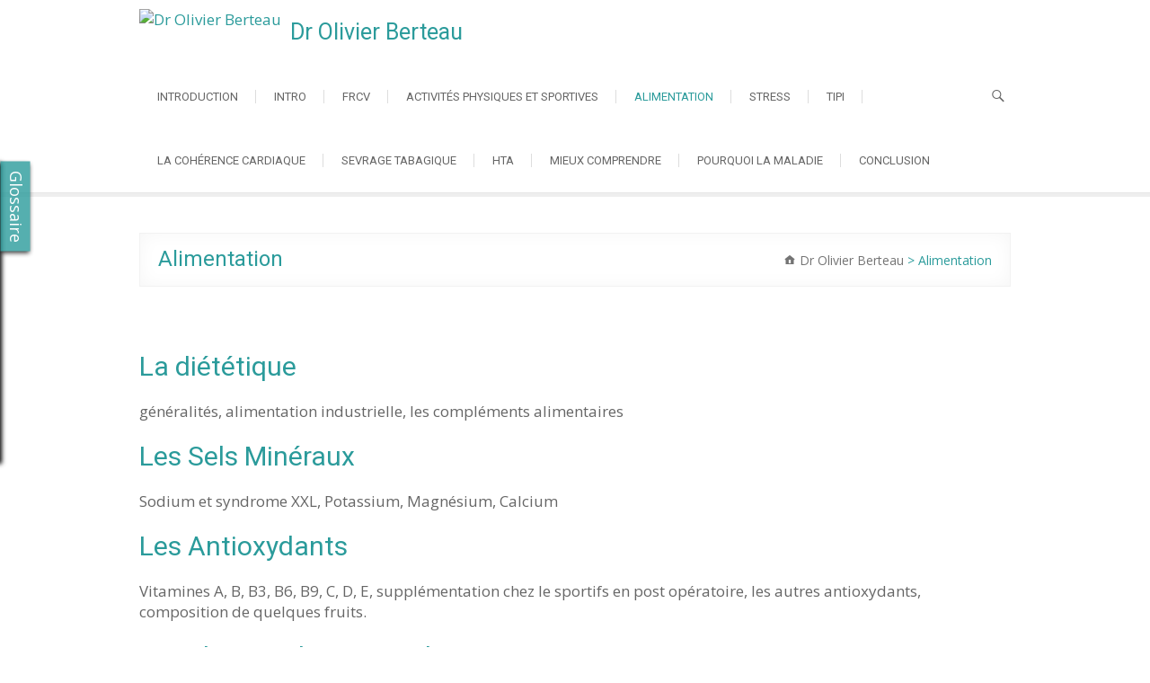

--- FILE ---
content_type: text/html; charset=UTF-8
request_url: https://cardioberteau.fr/alimentation/
body_size: 7359
content:
<!DOCTYPE html>
<html lang="fr-FR">
<head>
<meta charset="UTF-8" />
<link rel="profile" href="http://gmpg.org/xfn/11" />
<link rel="pingback" href="https://cardioberteau.fr/xmlrpc.php" />
<!--[if lt IE 9]>
		<script src="https://cardioberteau.fr/wp-content/themes/arise/js/html5.js"></script>
		<![endif]-->
<title>Alimentation &#8211; Dr Olivier Berteau</title>
<link rel="alternate" type="application/rss+xml" title="Dr Olivier Berteau &raquo; Flux" href="https://cardioberteau.fr/feed/" />
<link rel="alternate" type="application/rss+xml" title="Dr Olivier Berteau &raquo; Flux des commentaires" href="https://cardioberteau.fr/comments/feed/" />
		<script type="text/javascript">
			window._wpemojiSettings = {"baseUrl":"https:\/\/s.w.org\/images\/core\/emoji\/72x72\/","ext":".png","source":{"concatemoji":"https:\/\/cardioberteau.fr\/wp-includes\/js\/wp-emoji-release.min.js?ver=4.5.33"}};
			!function(e,o,t){var a,n,r;function i(e){var t=o.createElement("script");t.src=e,t.type="text/javascript",o.getElementsByTagName("head")[0].appendChild(t)}for(r=Array("simple","flag","unicode8","diversity"),t.supports={everything:!0,everythingExceptFlag:!0},n=0;n<r.length;n++)t.supports[r[n]]=function(e){var t,a,n=o.createElement("canvas"),r=n.getContext&&n.getContext("2d"),i=String.fromCharCode;if(!r||!r.fillText)return!1;switch(r.textBaseline="top",r.font="600 32px Arial",e){case"flag":return r.fillText(i(55356,56806,55356,56826),0,0),3e3<n.toDataURL().length;case"diversity":return r.fillText(i(55356,57221),0,0),a=(t=r.getImageData(16,16,1,1).data)[0]+","+t[1]+","+t[2]+","+t[3],r.fillText(i(55356,57221,55356,57343),0,0),a!=(t=r.getImageData(16,16,1,1).data)[0]+","+t[1]+","+t[2]+","+t[3];case"simple":return r.fillText(i(55357,56835),0,0),0!==r.getImageData(16,16,1,1).data[0];case"unicode8":return r.fillText(i(55356,57135),0,0),0!==r.getImageData(16,16,1,1).data[0]}return!1}(r[n]),t.supports.everything=t.supports.everything&&t.supports[r[n]],"flag"!==r[n]&&(t.supports.everythingExceptFlag=t.supports.everythingExceptFlag&&t.supports[r[n]]);t.supports.everythingExceptFlag=t.supports.everythingExceptFlag&&!t.supports.flag,t.DOMReady=!1,t.readyCallback=function(){t.DOMReady=!0},t.supports.everything||(a=function(){t.readyCallback()},o.addEventListener?(o.addEventListener("DOMContentLoaded",a,!1),e.addEventListener("load",a,!1)):(e.attachEvent("onload",a),o.attachEvent("onreadystatechange",function(){"complete"===o.readyState&&t.readyCallback()})),(a=t.source||{}).concatemoji?i(a.concatemoji):a.wpemoji&&a.twemoji&&(i(a.twemoji),i(a.wpemoji)))}(window,document,window._wpemojiSettings);
		</script>
		<style type="text/css">
img.wp-smiley,
img.emoji {
	display: inline !important;
	border: none !important;
	box-shadow: none !important;
	height: 1em !important;
	width: 1em !important;
	margin: 0 .07em !important;
	vertical-align: -0.1em !important;
	background: none !important;
	padding: 0 !important;
}
</style>
<link rel='stylesheet' id='contact-form-7-css'  href='https://cardioberteau.fr/wp-content/plugins/contact-form-7/includes/css/styles.css?ver=4.4.2' type='text/css' media='all' />
<link rel='stylesheet' id='dslc-main-css-css'  href='https://cardioberteau.fr/wp-content/plugins/live-composer-page-builder/css/main.min.css?ver=1.0.8.4' type='text/css' media='all' />
<link rel='stylesheet' id='dslc-font-awesome-css'  href='https://cardioberteau.fr/wp-content/plugins/live-composer-page-builder/css/font-awesome.min.css?ver=1.0.8.4' type='text/css' media='all' />
<link rel='stylesheet' id='dslc-modules-css-css'  href='https://cardioberteau.fr/wp-content/plugins/live-composer-page-builder/css/modules.min.css?ver=1.0.8.4' type='text/css' media='all' />
<link rel='stylesheet' id='dslc-plugins-css-css'  href='https://cardioberteau.fr/wp-content/plugins/live-composer-page-builder/css/plugins.css?ver=1.0.8.4' type='text/css' media='all' />
<link rel='stylesheet' id='googlefonts-css'  href='https://fonts.googleapis.com/css?family=Open+Sans:400&subset=latin' type='text/css' media='all' />
<link rel='stylesheet' id='parent-style-css'  href='https://cardioberteau.fr/wp-content/themes/arise/style.css?ver=4.5.33' type='text/css' media='all' />
<link rel='stylesheet' id='arise-style-css'  href='https://cardioberteau.fr/wp-content/themes/arise-child/style.css?ver=4.5.33' type='text/css' media='all' />
<link rel='stylesheet' id='arise_google_fonts-css'  href='//fonts.googleapis.com/css?family=Roboto%3A400%2C300%2C500%2C700&#038;ver=4.5.33' type='text/css' media='all' />
<link rel='stylesheet' id='arise-responsive-css'  href='https://cardioberteau.fr/wp-content/themes/arise/css/responsive.css?ver=4.5.33' type='text/css' media='all' />
<script type='text/javascript' src='https://cardioberteau.fr/wp-includes/js/jquery/jquery.js?ver=1.12.4'></script>
<script type='text/javascript' src='https://cardioberteau.fr/wp-includes/js/jquery/jquery-migrate.min.js?ver=1.4.1'></script>
<script type='text/javascript' src='https://cardioberteau.fr/wp-content/plugins/live-composer-page-builder/js/plugins.js?ver=1.0.8.4'></script>
<script type='text/javascript'>
/* <![CDATA[ */
var DSLCAjax = {"ajaxurl":"https:\/\/cardioberteau.fr\/wp-admin\/admin-ajax.php"};
/* ]]> */
</script>
<script type='text/javascript' src='https://cardioberteau.fr/wp-content/plugins/live-composer-page-builder/js/main.min.js?ver=1.0.8.4'></script>
<script type='text/javascript' src='https://cardioberteau.fr/wp-content/themes/arise/js/arise-main.js?ver=4.5.33'></script>
<link rel='https://api.w.org/' href='https://cardioberteau.fr/wp-json/' />
<link rel="EditURI" type="application/rsd+xml" title="RSD" href="https://cardioberteau.fr/xmlrpc.php?rsd" />
<link rel="wlwmanifest" type="application/wlwmanifest+xml" href="https://cardioberteau.fr/wp-includes/wlwmanifest.xml" /> 
<meta name="generator" content="WordPress 4.5.33" />
<link rel="canonical" href="https://cardioberteau.fr/alimentation/" />
<link rel='shortlink' href='https://cardioberteau.fr/?p=535' />
<link rel="alternate" type="application/json+oembed" href="https://cardioberteau.fr/wp-json/oembed/1.0/embed?url=https%3A%2F%2Fcardioberteau.fr%2Falimentation%2F" />
<link rel="alternate" type="text/xml+oembed" href="https://cardioberteau.fr/wp-json/oembed/1.0/embed?url=https%3A%2F%2Fcardioberteau.fr%2Falimentation%2F&#038;format=xml" />
<script type="text/javascript">
var _gaq = _gaq || [];
_gaq.push(['_setAccount', 'UA-73961925-1']);
_gaq.push(['_trackPageview']);
(function() {
var ga = document.createElement('script'); ga.type = 'text/javascript'; ga.async = true;
ga.src = ('https:' == document.location.protocol ? 'https://ssl' : 'http://www') + '.google-analytics.com/ga.js';
var s = document.getElementsByTagName('script')[0]; s.parentNode.insertBefore(ga, s);
})();
</script>
<style type='text/css' media='screen'>
	body{ font-family:"Open Sans", arial, sans-serif;}
	body {
font-size: 17px;
font-weight: 500;
}
</style>
<!-- fonts delivered by Wordpress Google Fonts, a plugin by Adrian3.com -->	<meta name="viewport" content="width=device-width, initial-scale=1, maximum-scale=1">
	<!-- Custom CSS -->
<style type="text/css" media="screen">
blockquote {
    text-transform: none;
    font-size: 16px;
}

blockquote > p:last-child {
	margin-bottom: 0;
}

b,
strong {
	font-weight: 600;
}

h1, h2, h3, h4, h5, h6 {
color: #2b9b9b;
}


</style>
		<style type="text/css">.recentcomments a{display:inline !important;padding:0 !important;margin:0 !important;}</style>
		<style type="text/css">.dslc-modules-section-wrapper, .dslca-add-modules-section { width : 790px; } .dslc-modules-section { background-image:disabled;background-repeat:repeat;background-position:left top;background-attachment:scroll;background-size:auto;border-width:0px;border-style:solid;margin-left:0%;margin-right:0%;margin-bottom:0px;padding-bottom:80px;padding-top:80px;padding-left:0%;padding-right:0%; }</style></head>
<body class="page page-id-535 page-parent page-template-default full-width-layout blog-large ">
<div id="page" class="hfeed site">
<!-- Masthead ============================================= -->
<header id="masthead" class="site-header">
		<!-- Main Header============================================= -->
	<div id="sticky_header" class="clearfix">
		<div class="container clearfix">
				<div id="site-branding"> <a href="https://cardioberteau.fr/" title="Dr Olivier Berteau" rel="home"> <img src="http://cardioberteau.fr/wp-content/uploads/2016/02/LogoMin.png" id="site-logo" alt="Dr Olivier Berteau"></a>
		 <h2 id="site-title"> 			<a href="https://cardioberteau.fr/" title="Dr Olivier Berteau" rel="home"> Dr Olivier Berteau </a>
			 </h2> <!-- end .site-title -->
				</div> <!-- end #site-branding -->
				<div class="menu-toggle">
			<div class="line-one"></div>
			<div class="line-two"></div>
			<div class="line-three"></div>
		</div>
		<!-- Main Nav ============================================= -->
		<div class="navbar-right">
		        		<nav id="site-navigation" class="main-navigation clearfix">
			<ul class="menu"><li id="menu-item-1002" class="menu-item menu-item-type-post_type menu-item-object-page menu-item-1002"><a href="https://cardioberteau.fr/">introduction</a></li>
<li id="menu-item-908" class="menu-item menu-item-type-post_type menu-item-object-page menu-item-908"><a title="Introduction" href="https://cardioberteau.fr/introduction/">Intro</a></li>
<li id="menu-item-624" class="menu-item menu-item-type-post_type menu-item-object-page menu-item-624"><a title="Les Facteurs de Risques Cardiovasculaires" href="https://cardioberteau.fr/les-facteurs-de-risques-cardiovasculaires/">FRCV</a></li>
<li id="menu-item-596" class="menu-item menu-item-type-post_type menu-item-object-page menu-item-has-children menu-item-596"><a href="https://cardioberteau.fr/activites-physiques-et-sportives/">Activités physiques et sportives</a>
<ul class="sub-menu">
	<li id="menu-item-597" class="menu-item menu-item-type-post_type menu-item-object-page menu-item-597"><a href="https://cardioberteau.fr/activites-physiques-et-sportives/les-benefices/">Les bénéfices</a></li>
	<li id="menu-item-598" class="menu-item menu-item-type-post_type menu-item-object-page menu-item-598"><a href="https://cardioberteau.fr/activites-physiques-et-sportives/quels-types-de-sports-pratiquer/">Quels types de sports pratiquer</a></li>
	<li id="menu-item-599" class="menu-item menu-item-type-post_type menu-item-object-page menu-item-599"><a href="https://cardioberteau.fr/activites-physiques-et-sportives/comment-pratiquer/">Comment pratiquer</a></li>
	<li id="menu-item-600" class="menu-item menu-item-type-post_type menu-item-object-page menu-item-600"><a href="https://cardioberteau.fr/activites-physiques-et-sportives/renforcement-musculaire/">Renforcement Musculaire</a></li>
	<li id="menu-item-601" class="menu-item menu-item-type-post_type menu-item-object-page menu-item-601"><a href="https://cardioberteau.fr/activites-physiques-et-sportives/le-cardiofrequence-metre/">Le Cardiofréquence-métre</a></li>
	<li id="menu-item-602" class="menu-item menu-item-type-post_type menu-item-object-page menu-item-602"><a href="https://cardioberteau.fr/activites-physiques-et-sportives/activite-sexuelle/">Activité Sexuelle</a></li>
</ul>
</li>
<li id="menu-item-603" class="menu-item menu-item-type-post_type menu-item-object-page current-menu-item page_item page-item-535 current_page_item menu-item-has-children menu-item-603"><a href="https://cardioberteau.fr/alimentation/">Alimentation</a>
<ul class="sub-menu">
	<li id="menu-item-604" class="menu-item menu-item-type-post_type menu-item-object-page menu-item-604"><a href="https://cardioberteau.fr/alimentation/la-dietetique/">La diététique</a></li>
	<li id="menu-item-605" class="menu-item menu-item-type-post_type menu-item-object-page menu-item-605"><a href="https://cardioberteau.fr/alimentation/les-sels-mineraux/">Les Sels Minéraux et Vitamines</a></li>
	<li id="menu-item-606" class="menu-item menu-item-type-post_type menu-item-object-page menu-item-606"><a href="https://cardioberteau.fr/alimentation/les-antioxydants/">Les Antioxydants</a></li>
	<li id="menu-item-607" class="menu-item menu-item-type-post_type menu-item-object-page menu-item-607"><a href="https://cardioberteau.fr/alimentation/les-aliments-bons-pour-le-coeur/">Les aliments bons pour le cœur</a></li>
	<li id="menu-item-608" class="menu-item menu-item-type-post_type menu-item-object-page menu-item-608"><a href="https://cardioberteau.fr/alimentation/le-vin/">Le vin</a></li>
	<li id="menu-item-609" class="menu-item menu-item-type-post_type menu-item-object-page menu-item-609"><a href="https://cardioberteau.fr/alimentation/les-sucres/">Les Sucres</a></li>
	<li id="menu-item-610" class="menu-item menu-item-type-post_type menu-item-object-page menu-item-610"><a href="https://cardioberteau.fr/alimentation/les-graisses/">Les Graisses</a></li>
	<li id="menu-item-611" class="menu-item menu-item-type-post_type menu-item-object-page menu-item-611"><a href="https://cardioberteau.fr/alimentation/la-viande/">La viande</a></li>
	<li id="menu-item-612" class="menu-item menu-item-type-post_type menu-item-object-page menu-item-612"><a href="https://cardioberteau.fr/alimentation/le-regime-cretois/">Le Régime Crétois modifié, Régime D&rsquo;Okinawa, Micronutrition en cardiologie, Alimentation Bio</a></li>
	<li id="menu-item-613" class="menu-item menu-item-type-post_type menu-item-object-page menu-item-613"><a href="https://cardioberteau.fr/alimentation/surpoids-et-obesite/">Surpoids et obésité</a></li>
	<li id="menu-item-614" class="menu-item menu-item-type-post_type menu-item-object-page menu-item-614"><a href="https://cardioberteau.fr/alimentation/maintenir-son-poids-ou-perdre-quelques-kilos/">Maintenir son poids ou perdre quelques kilos</a></li>
</ul>
</li>
<li id="menu-item-615" class="menu-item menu-item-type-post_type menu-item-object-page menu-item-has-children menu-item-615"><a title="Introduction" href="https://cardioberteau.fr/le-stress/">Stress</a>
<ul class="sub-menu">
	<li id="menu-item-616" class="menu-item menu-item-type-post_type menu-item-object-page menu-item-616"><a href="https://cardioberteau.fr/le-stress/le-stress/">Le Stress</a></li>
	<li id="menu-item-617" class="menu-item menu-item-type-post_type menu-item-object-page menu-item-617"><a href="https://cardioberteau.fr/le-stress/la-pleine-conscience/">La pleine conscience</a></li>
</ul>
</li>
<li id="menu-item-619" class="menu-item menu-item-type-post_type menu-item-object-page menu-item-619"><a title="Technique d’Identification des Peurs Inconscientes" href="https://cardioberteau.fr/tipi/">TIPI</a></li>
<li id="menu-item-618" class="menu-item menu-item-type-post_type menu-item-object-page menu-item-618"><a href="https://cardioberteau.fr/la-coherence-cardiaque/">La cohérence cardiaque</a></li>
<li id="menu-item-979" class="menu-item menu-item-type-post_type menu-item-object-page menu-item-979"><a href="https://cardioberteau.fr/sevrage-tabagique/">Sevrage tabagique</a></li>
<li id="menu-item-621" class="menu-item menu-item-type-post_type menu-item-object-page menu-item-621"><a title="L’hypertension artérielle" href="https://cardioberteau.fr/hta/">HTA</a></li>
<li id="menu-item-622" class="menu-item menu-item-type-post_type menu-item-object-page menu-item-622"><a href="https://cardioberteau.fr/mieux-comprendre/">Mieux comprendre</a></li>
<li id="menu-item-623" class="menu-item menu-item-type-post_type menu-item-object-page menu-item-623"><a href="https://cardioberteau.fr/pourquoi-la-maladie/">Pourquoi la maladie</a></li>
<li id="menu-item-855" class="menu-item menu-item-type-post_type menu-item-object-page menu-item-855"><a href="https://cardioberteau.fr/conclusion-generale/">Conclusion</a></li>
</ul>		</nav> <!-- end #site-navigation -->
					<div id="search-toggle" class="header-search"></div>
			<div id="search-box" class="clearfix">
				<form id="search-form" action="https://cardioberteau.fr/" method="get">
		<input type="search" name="s" class="s" id="s" placeholder="Recherche ..." autocomplete="off">
	<button type="submit" class="search-submit"><i class="search-icon"></i></button>
	</form> <!-- end .search-form -->			</div>  <!-- end #search-box -->
				</div> <!-- end .navbar-right -->
		</div> <!-- end .container -->
	</div> <!-- end #sticky_header -->
	<div class="header-line"></div>
						<div class="container">
						<div class="page-header clearfix">
							<h1 class="page-title">Alimentation</h1> <!-- .page-title -->
									<div class="breadcrumb home">
			<!-- Breadcrumb NavXT 5.4.0 -->
<span property="itemListElement" typeof="ListItem"><a property="item" typeof="WebPage" title="Go to Dr Olivier Berteau." href="https://cardioberteau.fr" class="home"><span property="name">Dr Olivier Berteau</span></a><meta property="position" content="1"></span> &gt; <span property="itemListElement" typeof="ListItem"><span property="name">Alimentation</span><meta property="position" content="2"></span>		</div> <!-- .breadcrumb -->
							</div> <!-- .page-header -->
					</div> <!-- .container -->
				</header> <!-- end #masthead -->
<!-- Main Page Start ============================================= -->
<div id="content">
<div class="container clearfix">
	<div id="main">
		<section id="post-535" class="post-535 page type-page status-publish hentry clearfix">
		<article>
		<div class="entry-content clearfix">
			<div id="dslc-theme-content"><div id="dslc-theme-content-inner"><h1><a href="http://cardioberteau.fr/alimentation/la-dietetique/">La diététique</a></h1>
<p>généralités, alimentation industrielle, les compléments alimentaires</p>
<h1><a href="http://cardioberteau.fr/alimentation/les-sels-mineraux/">Les Sels Minéraux</a></h1>
<p>Sodium et syndrome XXL, Potassium, Magnésium, Calcium</p>
<h1><a href="http://cardioberteau.fr/alimentation/les-antioxydants/">Les Antioxydants</a></h1>
<p>Vitamines A, B, B3, B6, B9, C, D, E, supplémentation chez le sportifs en post opératoire, les autres antioxydants, composition de quelques fruits.</p>
<h1><a href="http://cardioberteau.fr/alimentation/les-aliments-bons-pour-le-coeur/">Les aliments bons pour le cœur</a></h1>
<h1><a href="http://cardioberteau.fr/alimentation/le-vin/">Le vin</a></h1>
<p>vertus, resvératrol<strong>.</strong></p>
<h1><a href="http://cardioberteau.fr/alimentation/les-sucres/">Les Sucres</a></h1>
<p>toxicité, métabolisme, insuline, bons et mauvais sucres, index glycémique, sucres cachés, aspartame, stévia, agave.</p>
<h1><a href="http://cardioberteau.fr/alimentation/les-graisses/">Les Graisses</a></h1>
<p>les différents lipides, physiopathologie de la plaque d’athérome, statines, levure de riz rouge, Coenzyme Q10, cholestérol, Acide Gras, Omégas</p>
<h1><a href="http://cardioberteau.fr/alimentation/la-viande/">La viande</a></h1>
<p>surconsommation, élevage industriel, viande VSM, intérêt pour la santé, les dernieres études de l’OMS, le Kebab.</p>
<h1><a href="http://cardioberteau.fr/alimentation/le-regime-cretois/">Le Régime Crétois</a></h1>
<p>bénéfice thérapeutique, description, chrono-nutrition, régime d’Okinawa</p>
<h1><a href="http://cardioberteau.fr/alimentation/surpoids-et-obesite/">Surpoids et obésité</a></h1>
<p>Physiologie alimentation, Trouble comportement alimentaire et chirurgie bariatrique, Indice de masse corporelle, Impact social de l’obésité, Causes et facteurs favorisants (restriction cognitive, troubles émotionnels), Prise en charge<strong> (</strong>restriction cognitive, travail sur le goût, compulsions alimentaires, estime de soi, traitement médicamenteux), Conclusion.</p>
<h1><a href="http://cardioberteau.fr/alimentation/maintenir-son-poids-ou-perdre-quelques-kilos/">Maintenir son poids ou perdre quelques kilos</a></h1>
<p>Physiologie de la satiété, Exercices coupes faim (Méthode de la grosse bouchée, de Valsalva, Cohérence cardiaque, Dépense calorique avec la peur), Ce qu’il faut savoir pour bien manger sans prendre du poids, Aliments retards satiétogénes.</p>
</div></div>		</div> <!-- entry-content clearfix-->
		
<div id="comments" class="comments-area">
			</div> <!-- .comments-area -->
		</article>
	</section>
		</div> <!-- #main -->
	  </div>
<!-- end .container -->
</div><div class="glossaire close">
  <div class="glossaire-content">
      AJR : Apport Journalier Recommandé<br />
      AVC : Accident Vasculaire Cérébral<br />
      Cho : Cholestérol<br />
      CC :   Cohérence Cardiaque<br />
      FRCV : Facteur de Risque CardioVasculaire<br />
      FC : Fréquence Cardiaque<br />
      HTA : HyperTension Artérielle<br />
      IDM : Infarctus Du Myocarde<br />
      MAC : Médecines Alternatives et Complémentaires<br />
      MCV : Maladie CardioVasculaire<br />
      MS : Mort Subite<br />
      SRA : Système Nerveux Autonome<br />
      SNC : Système Nerveux Centrale : cerveau et moelle épinière<br />
      TIPI : Technique d’Identification des Peurs Inconscientes<br />
      TCC : Thérapie Cognitivo-Comportementale<br />
      Vit : Vitamine<br />
      Ω : Omega
  </div>
  <a class="glossaire-button">Glossaire</a>
</div>
<script type="text/javascript">
jQuery('.glossaire-button').on('click', function(e) {
      jQuery('.glossaire').toggleClass("close");
      jQuery('.glossaire-button').toggleClass("glossaire-button-closed");
      e.preventDefault();
});
</script>
<!-- end #content -->
<!-- Footer Start ============================================= -->
<footer id="colophon" class="site-footer clearfix">
		<div class="widget-wrap">
		<div class="container">
			<div class="widget-area clearfix">
			<div class="column-4"><!-- Contact Us ============================================= --><aside id="arise_contact_widgets-2" class="widget widget_contact">		<h3 class="widget-title">Dr Olivier Berteau</h3> <!-- end .widget-title -->
				<ul>
						<li class="address"><a href="https://www.google.fr/maps/place/2+Avenue+Victor+Hugo,+21000+Dijon/@47.325443,5.0292443,17z/data=!3m1!4b1!4m2!3m1!1s0x47f29d930ec0740f:0x867d73b53e268ee4" title="2 bis Avenue Victor Hugo, 21000 Dijon" target="_blank">2 bis Avenue Victor Hugo, 21000 Dijon</a></li>
						<li class="phone-number"><a href="tel:0380459972" title="Tél : 03 80 45 99 72">Tél : 03 80 45 99 72</a></li>
						<li class="phone-number"><a href="tel:0380317065" title="Fax : 03 80 31 70 65">Fax : 03 80 31 70 65</a></li>
					</ul>
	</aside><!-- end .contact_widget --></div><!-- end .column4  --><div class="column-4"><aside id="text-6" class="widget widget_text"><h3 class="widget-title">Informations supplémentaires</h3>			<div class="textwidget"><ul>
<li>Spécialité : Cardiologue</li>
<li>Identifiant RPPS : <a href="https://www.conseil-national.medecin.fr" title="10002176476">10002176476</a></li>
<li>Conventionné secteur 1</li>
<li>Honoraires sans dépassement</li>
</ul>

</div>
		</aside></div><!--end .column4  --><div class="column-4"><aside id="search-3" class="widget widget_search"><h3 class="widget-title">Rechercher</h3><form id="search-form" action="https://cardioberteau.fr/" method="get">
		<input type="search" name="s" class="s" id="s" placeholder="Recherche ..." autocomplete="off">
	<button type="submit" class="search-submit"><i class="search-icon"></i></button>
	</form> <!-- end .search-form --></aside></div><!--end .column4  --><div class="column-4"><aside id="text-4" class="widget widget_text"><h3 class="widget-title">Liens</h3>			<div class="textwidget"><ul id="menu-footermenu" class="menu" style="display: block;"><li class="menu-item menu-item-type-custom menu-item-object-custom"><a href="http://cardioberteau.fr/wp-admin">Administration</a></li>
<li class="menu-item menu-item-type-post_type menu-item-object-page"><a href="http://cardioberteau.fr/mentions-legales/">Mentions Légales</a></li>
<li class="menu-item menu-item-type-post_type menu-item-object-page"><a href="http://cardioberteau.fr/bibliographie/">Bibliographie</a></li>
</ul></div>
		</aside></div><!--end .column4-->			</div> <!-- end .widget-area -->
					</div> <!-- end .container -->
	</div> <!-- end .widget-wrap -->
		<div class="site-info">
		<div class="container">
			<div class="copyright">&copy; 2016 		<a title="Dr Olivier Berteau" target="_blank" href="https://cardioberteau.fr/">Dr Olivier Berteau</a> |
						Tous droits réservés | Réalisé par <a title="Kévin Vieille" target="_blank" href="http://kevin-vieille.fr">Kévin Vieille</a>
					</div>
				<div style="clear:both;"></div>
		</div> <!-- end .container -->
	</div> <!-- end .site-info -->
		<div class="go-to-top"><a title="Aller en haut" href="#masthead"></a></div> <!-- end .go-to-top -->
	</footer> <!-- end #colophon -->
</div> <!-- end #page -->
<script type='text/javascript' src='https://cardioberteau.fr/wp-content/plugins/contact-form-7/includes/js/jquery.form.min.js?ver=3.51.0-2014.06.20'></script>
<script type='text/javascript'>
/* <![CDATA[ */
var _wpcf7 = {"loaderUrl":"https:\/\/cardioberteau.fr\/wp-content\/plugins\/contact-form-7\/images\/ajax-loader.gif","recaptchaEmpty":"Merci de confirmer que vous n\u2019\u00eates pas un robot.","sending":"Envoi en cours..."};
/* ]]> */
</script>
<script type='text/javascript' src='https://cardioberteau.fr/wp-content/plugins/contact-form-7/includes/js/scripts.js?ver=4.4.2'></script>
<script type='text/javascript'>
/* <![CDATA[ */
var mejsL10n = {"language":"fr-FR","strings":{"Close":"Fermer","Fullscreen":"Plein \u00e9cran","Download File":"T\u00e9l\u00e9charger le fichier","Download Video":"T\u00e9l\u00e9charger la vid\u00e9o","Play\/Pause":"Lecture\/Pause","Mute Toggle":"Couper le son","None":"Aucun","Turn off Fullscreen":"Quitter le plein \u00e9cran","Go Fullscreen":"Passer en plein \u00e9cran","Unmute":"R\u00e9activer le son","Mute":"Muet","Captions\/Subtitles":"L\u00e9gendes\/Sous-titres"}};
var _wpmejsSettings = {"pluginPath":"\/wp-includes\/js\/mediaelement\/"};
/* ]]> */
</script>
<script type='text/javascript' src='https://cardioberteau.fr/wp-includes/js/mediaelement/mediaelement-and-player.min.js?ver=2.18.1-a'></script>
<script type='text/javascript' src='https://cardioberteau.fr/wp-includes/js/mediaelement/wp-mediaelement.min.js?ver=4.5.33'></script>
<script type='text/javascript' src='https://cardioberteau.fr/wp-content/themes/arise/js/jquery.cycle.all.js?ver=2.9999.5'></script>
<script type='text/javascript'>
/* <![CDATA[ */
var arise_slider_value = {"transition_effect":"fade","transition_delay":"4000","transition_duration":"1000"};
/* ]]> */
</script>
<script type='text/javascript' src='https://cardioberteau.fr/wp-content/themes/arise/js/arise-slider-setting.js?ver=4.5.33'></script>
<script type='text/javascript' src='https://cardioberteau.fr/wp-content/themes/arise/js/arise-quote-slider.js?ver=4.2.2'></script>
<script type='text/javascript' src='https://cardioberteau.fr/wp-includes/js/wp-embed.min.js?ver=4.5.33'></script>
</body>
</html>

--- FILE ---
content_type: text/css
request_url: https://cardioberteau.fr/wp-content/themes/arise/style.css?ver=4.5.33
body_size: 15842
content:
/*
Theme Name:Arise
Theme URI: http://themefreesia.com/themes/arise
Author: Theme Freesia
Author URI: http://themefreesia.com
Description: Arise is a Responsive Multi-Purpose Business WordPress Theme, Designed and Developed by Theme Freesia. This theme supports popular plugins like Breadcrumb NavXT, WP-PageNavi, Contact Form 7, Jetpack by WordPress.com, Polylang, Newsletter, bbPress and wooCommerce. It is also translation ready and easily customizable with lots of options using Customizer. It consists contact us template, gallery template and many widgets and sidebar.
Version: 1.1.8
Text Domain: arise
License: GNU General Public License version 3.0
License URI: http://www.gnu.org/licenses/gpl-3.0.html

Tags: black, gray, white, threaded-comments, left-sidebar, right-sidebar, fixed-layout, fluid-layout, responsive-layout, custom-background, custom-header, custom-menu, editor-style, sticky-post, theme-options, translation-ready, post-formats

All files, unless otherwise stated, are released under the GNU General Public License
version 3.0 (http://www.gnu.org/licenses/gpl-3.0.html)
==================================================
*/

/* #Browser Reset
================================================== */
html {
	overflow-y: scroll;
	-webkit-text-size-adjust: none;
	-webkit-font-smoothing: antialiased;
  	-moz-osx-font-smoothing: grayscale;
  	text-rendering: optimizelegibility;
}
html, body, div, span, applet, object, iframe,
h1, h2, h3, h4, h5, h6, p, blockquote, pre,
a, abbr, acronym, address, big, cite, code,
del, dfn, em, font, ins, kbd, q, s, samp,
small, strike, strong, sub, sup, tt, var,
dl, dt, dd, ol, ul, li,
fieldset, form, label, legend,
table, caption, tbody, tfoot, thead, tr, th, td {
	border: 0;
	font-family: inherit;
	font-size: 100%;
	font-style: inherit;
	font-weight: inherit;
	margin: 0;
	outline: 0;
	padding: 0;
	vertical-align: baseline;
}
*,
*:before,
*:after { /* box layout to all elements */
	-webkit-box-sizing: border-box;
	-moz-box-sizing:    border-box;
	box-sizing:         border-box;
}
body {
	background: #fff;
}
article,
aside,
details,
figcaption,
figure,
footer,
header,
main,
nav,
section {
	display: block;
}
ol, ul {
	list-style: none;
	margin: 0px;
}
ul li a,
ol li a {
	color: #666;
}
ul li a:hover,
ol li a:hover {
	color: #2b9b9b;
}
ul ul,
ol ol,
ul ol,
ol ul {
	margin-bottom: 0;
}
table, th, td {
	border: 1px solid rgba(0, 0, 0, 0.1);
}
table {
	border-collapse: separate;
	border-spacing: 0px;
	border-width: 1px 0 0 1px;
	margin-bottom: 20px;
	width: 100%;
}
caption, th {
	font-weight: normal;
	text-align: left;
}
th {
	text-transform: uppercase;
	color: #333;
}
td, th {
	padding: 8px;
	border-width: 0 1px 1px 0;
}
a img {
	border: 0 none;
}
embed,
iframe,
object {
	max-width: 100%;
}
/* Internet Explorer 10 fix */
@-webkit-viewport {
	width: device-width;
}
@-moz-viewport {
	width: device-width;
}
@-ms-viewport {
	width: device-width;
}
@-o-viewport {
	width: device-width;
}
@viewport {
	width: device-width;
}
/* Other fixes*/
*,*:before,*:after {
	-webkit-box-sizing: border-box;
    -moz-box-sizing: border-box;
    -ms-box-sizing: border-box;
    box-sizing: border-box;
}
/* Removes dotted line when focus */
:focus { 
	outline-color: transparent;
  	outline-style: none;
}
/* Webkit */
::selection {
	background: #2b9b9b;
	color: #fff;
}
/* Gecko/Mozilla */
::-moz-selection {
	background: #2b9b9b;
	color: #fff;
}

/* ----- Genericons ----- */
@font-face {
	font-family: 'Genericons';
	font-weight: normal;
	font-style: normal;
	src: url('font/genericons-regular-webfont.eot');
	src: url('font/genericons-regular-webfont.eot?#iefix') format('embedded-opentype'),
		 url('font/genericons-regular-webfont.woff') format('woff'),
		 url('font/genericons-regular-webfont.ttf') format('truetype'),
		 url('font/genericons-regular-webfont.svg#genericonsregular') format('svg');
}

/* 2.0 Typography
================================================== */
body,
button,
input,
select,
textarea {
	color: #666666;
	font: 16px 'Roboto', sans-serif;
	line-height: 23px;
	word-wrap: break-word;
	font-weight: 300;
	overflow-x: hidden;
}

/* ----- #Headings  ----- */
h1, h2, h3, h4, h5, h6 {
	font-family: 'Roboto', sans-serif;
	color: #333;
	font-weight: normal;
	margin-top:0;
	padding-bottom: 20px;
}
h1 a, h2 a, h3 a, h4 a, h5 a, h6 a { 
	font-weight: inherit 
}
h1 {
	font-size: 30px;
	line-height: 37px;
}
h2 {
	font-size: 26px;
	line-height: 33px;
}
h3 {
	font-size: 24px;
	line-height: 31px;
}
h4 {
	font-size: 22px;
	line-height: 29px;
}
h5 {
	font-size: 20px;
	line-height: 27px;
}
h6 {
	font-size: 18px;
	line-height: 25px;
}

.highlight { 
	font-weight: 500;
}

/* ----- #Text Elements  ----- */
p {
	padding: 0;
	margin: 0 0 20px 0;
}

b, strong { font-weight: bold; }

dfn, cite, em, i {
	font-style: italic;
}

/* -----  #Blockquote shortcode start styles  ----- */
blockquote {
	font-family: 'Roboto', sans-serif;
	background-color: #f2f2f2;
	color: #666666;
	position:relative;
	-webkit-hyphens: none;
	-moz-hyphens: none;
	-ms-hyphens: none;
	hyphens: none;
	quotes: none;
	font-style: italic;
	padding: 30px 25px 10px 30px;
	border-left: 4px solid #747474;
	text-transform: uppercase;
	letter-spacing: 0.5px;
	margin-bottom: 40px;
}
blockquote cite {
	font-style:normal;
	display:block;
}
blockquote em,
blockquote i,
blockquote cite {
	font-style: normal;
}
address {
	display: block;
	margin: 0 0 1.6em;
}
pre {
	font-family: "Courier 10 Pitch", Courier, monospace;
	font-size: 14px;
	line-height: 21px;
	white-space: pre;
	background-color: #f2f2f2;
	margin-bottom: 20px;
	overflow: auto;
	padding: 30px;
	clear: both;
}
code, kbd, tt, var {
	font: 14px Monaco, Consolas, "Andale Mono", "DejaVu Sans Mono", monospace;
	line-height: 21px;
}
abbr,
acronym,
dfn {
	border-bottom: 1px dotted #666;
	cursor: help;
}
mark, ins {
	background: #fff9c0;
	text-decoration: none;
	margin-bottom: 20px;
}
sup,
sub {
	font-size: 75%;
	height: 0;
	line-height: 1;
	position: relative;
	vertical-align: baseline;
}
sup {
	bottom: 1ex;
}
sub {
	top: .5ex;
}

.hidden {  display: none !important }

/* 3.0 Links
================================================== */
a {
	color: #2b9b9b;
	text-decoration: none;
	cursor:pointer;
}
a:focus,
a:active,
a:hover {
	text-decoration: none;
}

/* 4.0 Body Structure
================================================== */
#page {
	width: 100%;
	background-color: #fff;
}
.container {
	margin: 0 auto;
	max-width: 1170px;
	padding: 0;
	position: relative;
}
#primary .container {
	max-width: 100%;
}

/* --------------------------------------------
	Column
-------------------------------------------- */

.column {
	margin: 0 -15px;
}
.one-column,
.two-column,
.three-column,
.four-column,
.column-1,
.column-2,
.column-3,
.column-4 {
	float: left;
	padding: 0 15px 40px;
}
.one-column,
.column-1,
#primary .two-column {
	width:100%;
}
.two-column,
.column-2,
#primary .three-column,
#primary .three-column-full-width,
#primary .four-column {
	width: 50%;
}
.three-column,
.column-3 {
	width: 33.33%;
}
.four-column,
.column-4 {
	width: 25%;
}
.three-column-full-width {
	width: 33.33%;
}
#primary .three-column:nth-child(3n+4),
#primary .four-column:nth-child(4n+5) {
 	clear: none;
}
.three-column:nth-child(3n+4),
.four-column:nth-child(4n+5),
.column-2:nth-child(2n+3),
.column-3:nth-child(3n+4),
.column-4:nth-child(4n+5),
#primary .three-column:nth-child(2n+3),
#primary .four-column:nth-child(2n+3) {
 	clear: both;
}

/* 5.0 Buttons
================================================== */

/* ----- Default Button ----- */
.btn-default {
	color: #484848;
	font-weight: normal;
	display: inline-block;
	text-align: center;
	text-transform: uppercase;
	padding: 12px 24px;
	border: 1px solid #666;
		-ms-transition: all 0.3s ease 0s;
		-moz-transition: all 0.3s ease 0s;
		-webkit-transition: all 0.3s ease 0s;
		-o-transition: all 0.3s ease 0s;
	transition: all 0.3s ease 0s;
}
.btn-default:hover {
	background-color: #2b9b9b;
	border: 1px solid #2b9b9b; 
	color: #fff;
}
.light {
	border-color: #fff;
    color: #fff;
}
.vivid {
	background-color: #2b9b9b;
	border: 1px solid #2b9b9b;
	color: #fff;
}
.vivid:hover {
	background-color: #fff;
	border: 1px solid #fff;
	color: #484848;
}

/* ----- Go To Top Button ----- */
.go-to-top {
	position: fixed;
	bottom: 20px;
	right: 30px;
	padding: 4px;
	border: 1px solid #bbb;
	z-index: 999;
}
.go-to-top a {
	width: 30px;
	height: 30px;
	display: block;
	-webkit-font-smoothing: antialiased;
	-moz-osx-font-smoothing: grayscale;
	font-size: 16px;
	line-height: 30px;
	font-family: 'Genericons';
	background-color: #999;
	text-align: center;
	color: #fff;
	opacity: 0.7;
		-moz-opacity: 0.7;
		filter:alpha(opacity=70);
		-ms-transition: all 0.3s ease-out;
		-moz-transition: all 0.3s ease-out;
		-webkit-transition: all 0.3s ease-out;
		-o-transition: all 0.3s ease-out;
	transition: all 0.3s ease-out;
}
.go-to-top a:hover {
	opacity: 1;
		-moz-opacity: 1;
		filter:alpha(opacity=100);
	background-color: #2b9b9b;
}
.go-to-top a:before {
	content: '\f432';
}

/* ----- More Link Button ----- */
a.more-link:hover {
	text-decoration: underline;
}

/* 6.0 Accessibility
================================================== */
/* Text meant only for screen readers */
.screen-reader-text {
	clip: rect(1px, 1px, 1px, 1px);
	position: absolute !important;
	height: 1px;
	overflow: hidden;
	width: 1px;
}
.screen-reader-text:hover,
.screen-reader-text:active,
.screen-reader-text:focus {
	background-color: #f1f1f1;
	border-radius: 3px;
		-webkit-box-shadow: 0 1px 2px rgba(0, 0, 0, 0.15);  /* Safari 3-4, iOS 4.0.2 - 4.2, Android 2.3+ */
		-moz-box-shadow:    0 1px 2px rgba(0, 0, 0, 0.15);  /* Firefox 3.5 - 3.6 */
	box-shadow:         	0 1px 2px rgba(0, 0, 0, 0.15);  /* Opera 10.5, IE 9, Firefox 4+, Chrome 6+, iOS 5 */
	clip: auto !important;
	color: #2b9b9b;
	display: block;
	font-size: 14px;
	font-weight: bold;
	height: auto;
	left: 5px;
	line-height: normal;
	padding: 15px 23px 14px;
	text-decoration: none;
	top: 5px;
	width: auto;
	z-index: 100000; /* Above WP toolbar */
}

/* 7.0 Alignments
================================================== */
.alignleft {
	display: inline;
	float: left;
	margin-right: 20px;
}
.alignright {
	display: inline;
	float: right;
	margin-left: 20px;
}
.aligncenter {
	clear: both;
	display: block;
	margin: 0 auto;
}

/* 8.0 Breadcrumb
================================================== */
.breadcrumb {
	margin-top: 6px;
	font-size: 14px;
	float: right;
}
.breadcrumb,
.breadcrumb a:hover {
	color: #2b9b9b;
}
.breadcrumb a {
	color: #747474;
}
.breadcrumb .home:before {
  content: "\f409";
  display: inline-block;
  font-family: "Genericons";
  font-size: 18px;
  line-height: 18px;
  margin-right: 2px;
  margin-top: 3px;
  vertical-align: top;
  font-style: normal;
}

/* 9.0 Universal Clearfix
================================================== */
/* slightly enhanced, universal clearfix hack */
.clearfix:after {
     visibility: hidden;
     display: block;
     font-size: 0;
     content: " ";
     clear: both;
     height: 0;
     }
.clearfix { display: inline-block; }

/* start commented backslash hack \*/

* html .clearfix { height: 1%; }
.clearfix { display: block; }
/* close commented backslash hack */


/* 10.0 Forms
================================================== */
button,
input,
select,
textarea {
	font-size: 100%; /* Corrects font size in all browsers */
	margin: 0; /* Addresses margins set differently in IE6/7, F3/4, S5, Chrome */
	vertical-align: baseline; /* Appearance and consistency in all browsers */
	*vertical-align: middle; /* Appearance and consistency in IE6/IE7 */
}
input[type="text"],
input[type="email"],
input[type="url"],
input[type="tel"],
input[type="number"],
input[type="date"],
input[type="search"],
input[type="password"],
textarea {
	padding: 10px;
	border: 1px solid rgba(0, 0, 0, 0.1);
	width: 100%;
	margin-bottom: 30px;
	background-color: #fafafa;
}
input[type="reset"],
input[type="button"],
input[type="submit"] {
	background-color: #2b9b9b;
	border: 0 none;
	color: #fff;
	cursor: pointer;
	display: block;
	margin-bottom: 30px;
	padding: 10px 20px;
	text-align: center;
	text-transform: uppercase;
		-ms-transition: all 0.3s ease-out;
		-moz-transition: all 0.3s ease-out;
		-webkit-transition: all 0.3s ease-out;
		-o-transition: all 0.3s ease-out;
	transition: all 0.3s ease-out;
}
input[type="reset"]:hover,
input[type="button"]:hover,
input[type="submit"]:hover {
	background-color: #747474;
}
input[type="text"]:focus,
input[type="email"]:focus,
input[type="search"]:focus,
input[type="password"]:focus,
textarea:focus {
	border-color: rgba(0, 0, 0, 0.20);
	background-color: #fff;
}
input[type="checkbox"],
input[type="radio"] {
	padding: 0; /* Addresses excess padding in IE8/9 */
}
input.s {
	height: 44px;
	margin: 0;
	width: 269px;
	padding: 6px 8px;
	-webkit-border-radius: 0;
	-moz-border-radius: 0;
	border-radius: 0;
	color: #646464;
    float: left;
    font-size: 18px;
    line-height: 25px;
    outline: none;
}

/* #Search Form 
================================================== */
.header-search, .header-search-x {
	display: block;
	-webkit-font-smoothing: antialiased;
	-moz-osx-font-smoothing: grayscale;
	font-size: 18px;
	font-family: 'Genericons';
	cursor: pointer;
	width: 18px;
	height: 18px;
	position: absolute;
	right: 0;
	color: #666;
	font-style: normal;
	margin: 24px 5px 0 0;
}
.header-search:before {
	content: '\f400';
}
.header-search-x:before {
	content: '\f401';
}
.header-search:hover, .header-search-x:hover {
	color: #2b9b9b;
}

/** hidden search field **/
#search-box:before {
	-moz-border-bottom-colors: none;
	-moz-border-left-colors: none;
	-moz-border-right-colors: none;
	-moz-border-top-colors: none;
	border-color: transparent transparent #ccc transparent;
	border-image: none;
	border-style: solid;
	border-width: 8px;
	content: "";
	height: 0px;
	position: absolute;
	top: -6px;
	width: 0px;
	right: 8px;
		-webkit-box-sizing: border-box;
  		-moz-box-sizing: border-box;
  	box-sizing: border-box;
	z-index: -1;
}
#search-box {
	display: none;
	float: left;
	width: 320px;
	background: transparent;
    height: auto;
    padding-top:10px;
    margin-top:-10px;
	z-index: 999;
	top: 85px;
	right: 0;
	position: absolute;
		-webkit-box-shadow: 0 6px 8px -6px rgba(0, 0, 0, 0.15);
		-moz-box-shadow: 	0 6px 8px -6px rgba(0, 0, 0, 0.15);
	box-shadow: 			0 6px 8px -6px rgba(0, 0, 0, 0.15);
}
#search-box #search-form {
	border: 1px solid #ccc;
}
.search-submit {
	background-color: #eee;
	color: #aaa;
	border: 1px solid #ccc;
	outline: none;
	margin-left: -1px;
	cursor: pointer;
	font-size: 30px;
	height: 44px;
	width: 50px;
	right: 0;
}
.search-submit:hover .search-icon {
	color: #2b9b9b;
}
.search-icon:before {
	content: '\f400';
}
.search-icon {
	-webkit-font-smoothing: antialiased;
	-moz-osx-font-smoothing: grayscale;
	font-size: 22px;
	font-family: 'Genericons';
	cursor: pointer;
	color: #666;
	font-style: normal;
}

/* 11.0 Logo-Name-Slogan
================================================== */
#site-branding {
	float: left;
	margin: 10px 0px;
}
#site-logo {
	float: left;
	margin-right: 10px;
}
#site-title {
	font-size: 25px;
	font-weight: normal;
	line-height: 32px;
	float: left;
	margin-right: 10px;
	padding: 10px  0px;
}
#site-title a {
	color: #2b9b9b;
	display: block;
}
#site-description {
	font-size: 13px;
	line-height: 20px;
	color: #999;
	float: left;
	margin: 20px 0 0;
}

/* #Horizontal Line
================================================== */
hr {
	background-color: rgba(0, 0, 0, 0.1);
	border: 0;
	height: 1px;
	margin-bottom: 1.5em;
}

/* 12.0 Images
================================================== */
img {
	height: auto;/* Make sure images are scaled correctly. */
	max-width: 100%;/* Adhere to container width. */
	vertical-align: top;
}
img.alignleft,
img.alignright,
img.aligncenter {
	margin-top: 20px;
	margin-bottom: 20px;
}
figure {
	margin: 0;
}
img#wpstats {
	display: none;
}
.entry-content img,
.comment-content img,
.widget img {
	max-width: 100%;
}
.img-border {
	background-color: #fff;
	padding: 5px;
	border: 1px solid #ccc;
}

/* ----- Media ----- */
.page-content img.wp-smiley,
.entry-content img.wp-smiley,
.comment-content img.wp-smiley {
	border: none;
	margin-bottom: 0;
	margin-top: 0;
	padding: 0;
}
.wp-caption {
	margin-bottom: 20px;
	max-width: 100%;
}
.wp-caption a {
	display: block;
	position: relative;
}
.wp-caption .wp-caption-text {
	margin-bottom: 0;
	padding: 10px 0;
	border-bottom: 1px solid rgba(0, 0, 0, 0.1);
}
.wp-caption .wp-caption-text,
.gallery-caption {
	font-style: italic;
}

/* 13.0 Margin-Padding-Border Override Classes
================================================== */
.margin-top-none {
	/* Clear Margin Top */
	margin-top: 0px !important;
}
.margin-bottom-none {
	/* Clear Margin Bottom */
	margin-bottom: 0px !important;
}
.margin-right-none {
	/* Clear Margin Right */
	margin-right: 0px !important;
}
.margin-left-none {
	/* Clear Margin Left */
	margin-left: 0px !important;
}
.padding-top-none {
	/* Clear Padding Top */
	padding-top: 0px !important;
}
.padding-bottom-none {
	/* Clear Padding Bottom */
	padding-bottom: 0px !important;
}
.padding-right-none {
	/* Clear Padding Right */
	padding-right: 0px !important;
}
.padding-left-none {
	/* Clear Padding Left */
	padding-left: 0px !important;
}
.border-top-none {
	/* Clear Border Top */
	border-top: 0 none !important;
}
.border-bottom-none {
	/* Clear Border Bottom */
	border-bottom: 0 none !important;
}
.border-right-none {
	/* Clear Border Right */
	border-right: 0 none !important;
}
.border-left-none {
	/* Clear Border Left */
	border-left: 0 none !important;
}
.shadow-none {
	/* Remove Shadow */
	    -webkit-box-shadow: none !important;
	    -moz-box-shadow: none !important;
    box-shadow: none !important;
}
.margin-bottom-none p {
    /* Clear Inner p Tags Margin Bottom */
    margin-bottom: 0 !important;
}


/* 14.0 Layouts
================================================== */
/* ----- Business Layout ----- */
.tf-business-template #content {
	padding: 0;
}

/* ----- Boxed Layout ----- */
.boxed-layout #page {
	max-width: 1230px;
	margin: 0px auto;
		-webkit-box-shadow: 0 1px 6px rgba(0, 0, 0, 0.15);  /* Safari 3-4, iOS 4.0.2 - 4.2, Android 2.3+ */
		-moz-box-shadow:    0 1px 6px rgba(0, 0, 0, 0.15);  /* Firefox 3.5 - 3.6 */
	box-shadow:         	0 1px 6px rgba(0, 0, 0, 0.15);  /* Opera 10.5, IE 9, Firefox 4+, Chrome 6+, iOS 5 */
}
.boxed-layout #colophon,
.boxed-layout-small #colophon {
	margin-bottom: 30px;
}
.boxed-layout-small #page {
	max-width: 1038px;
	margin: 0px auto;
		-webkit-box-shadow: 0 1px 6px rgba(0, 0, 0, 0.15);  /* Safari 3-4, iOS 4.0.2 - 4.2, Android 2.3+ */
		-moz-box-shadow:    0 1px 6px rgba(0, 0, 0, 0.15);  /* Firefox 3.5 - 3.6 */
	box-shadow:         	0 1px 6px rgba(0, 0, 0, 0.15);  /* Opera 10.5, IE 9, Firefox 4+, Chrome 6+, iOS 5 */
	}
.boxed-layout-small .container {
	margin: 0px auto;
	max-width: 978px;
	padding: 0;
	position: relative;
}

/* ----- Left Sidebar Layout ----- */
.left-sidebar-layout #primary {
	float: right;
	padding-right: 0px;
	padding-left: 30px;
}
.left-sidebar-layout #secondary {
	border-right: 1px solid #eee;
	border-left: none;
	padding-right: 30px;
	padding-left: 0px;
	float: left;
}

/* ----- No Sidebar Layout ----- */
.no-sidebar-layout #main {
	width: 708px;
	margin: 0 auto;
}

/* ----- small_image_blog ----- */
.small_image_blog .entry-title {
	font-size: 24px;
	line-height: 31px;
}
.small_image_blog .post-featured-image {
	width: 30%;
	float: left;
	display: inline-block;
	margin-right: 20px;
	margin-bottom: 20px;
	overflow: hidden;
}
.post {
	margin-bottom: 60px;
}

/* 15.0 Header Section
================================================== */

/* ----- Header Info Bar ----- */
.top-info-bar {
	color: #999;
	border-bottom: 1px solid rgba(0, 0, 0, 0.1);
}
/* ----- for inline css ----- */
.top-info-bar .widget-title {
	display: none;
}
.top-info-bar .info {
	float: right;
	padding: 6px 0 7px 0px;
	font-size: 13px;
}
.top-info-bar .info ul li {
	float: left;
	margin-right: 15px;
}
.top-info-bar .info ul li:before {
	margin-top: 3px;
	margin-right: 5px;
	color: #999;
	-webkit-font-smoothing: antialiased;
	-moz-osx-font-smoothing: grayscale;
	display: inline-block;
	width: 16px;
	height: 1px;
	font-size: 16px;
	line-height: 18px;
	font-family: 'Genericons';
	vertical-align: top;
}
.top-info-bar .info ul li.phone-number:before {
	content: '\f437';
}
.top-info-bar .info ul li.email:before {
	content: '\f410';
}
.top-info-bar .info ul li.address:before {
	content: '\f417';
}
.top-info-bar .info ul li.skype:before {
	content: '\f220';
}
.top-info-bar .info ul li a {
	color: #999;
}
.top-info-bar .info ul li a:hover {
	color: #2b9b9b;
}
.top-info-bar .min-nav {
	float: left;
	padding: 6px 0 7px;
	font-size: 13px;
}
.top-info-bar .min-nav ul li {
	float: left;
	margin-right: 20px;
}
.top-info-bar .min-nav ul li a {
	color: #999;
}
.top-info-bar .min-nav ul li a:hover {
	color: #2b9b9b;
}
#sticky_header {
	background-color: rgba(255, 255, 255, 0.9);
	width: 100%;
	z-index: 999;
	margin-bottom: -45px;
		-webkit-box-shadow: 0 1px 2px rgba(0, 0, 0, 0.15);  /* Safari 3-4, iOS 4.0.2 - 4.2, Android 2.3+ */
	  	-moz-box-shadow:    0 1px 2px rgba(0, 0, 0, 0.15);  /* Firefox 3.5 - 3.6 */
  	box-shadow:         0 1px 2px rgba(0, 0, 0, 0.15);  /* Opera 10.5, IE 9, Firefox 4+, Chrome 6+, iOS 5 */
}
.header-line {
	background-color: #eee;
	border-top: 1px solid rgba(230, 230, 230, 1);
	height: 5px;
	width: 100%;
	margin-top: 45px;
}
.navbar-right {
	float: right;
	position: relative;
	padding-right: 25px;
}
.header-cover { 
	overflow-y: hidden; 
	background-color: #333;
	margin-top: -1px;
	width: 100%;
}
.header {
	padding: 100px 0;
	background: no-repeat center;
	background-size: cover;
	-moz-background-size: cover;
	-webkit-background-size: cover;
}
.header-inner { 
	position: relative; 
	z-index: 2; 
	text-align: center; 
}
.section-inner {
    margin: 0 auto;
    max-width: 86%;
    width: 1040px;
}
.padding-none {
	padding: 0;
}
.header-image {
	width: 100%;
}

.header-inner section {
	 position: relative;
}
.header-inner h2 {
	margin-bottom: 40px;
	font-size: 32px;
	line-height: 39px;
}
.header-inner h2 a {
	color: #fff;
}
.header-inner .btn-default {
    margin: 10px 10px 0;
}
.header-inner .light:hover {
	background-color: #fff;
	border-color: #fff; 
	color: #333;
}

/* 16.0 Social Links
================================================== */
.header-social-block {
	float: right;
	padding: 0px 5px 6px;
	border-left: 1px solid rgba(0, 0, 0, 0.1);
	border-right: 1px solid rgba(0, 0, 0, 0.1);
}
.social-links {
	margin-top: 0px;
}
.social-links ul li {
	margin: 6px 5px 0 0;
	float: left;
}
.social-links ul li a {
	display: block;
	width: 24px;
	height: 24px;
	color: #888;
	font-family: 'Genericons';
	font-size: 16px;
	line-height: 25px;
	text-align: center;
		-webkit-font-smoothing: antialiased;
		-moz-osx-font-smoothing: grayscale;
	opacity: 0.8;
		-moz-opacity: 0.8;
		filter:alpha(opacity=80);
}
.social-links ul li a[href*="wordpress.com"]:hover,
.social-links ul li a[href*="wordpress.org"]:hover {
	color: #464442;
}
.social-links ul li a[href*="wordpress.com"]:before,
.social-links ul li a[href*="wordpress.org"]:before {
	content: '\f205';
}
.social-links ul li a[href*="facebook.com"]:hover {
	color: #3B5998;
}
.social-links ul li a[href*="facebook.com"]:before {
	content: '\f204';
}
.social-links ul li a[href*="twitter.com"]:hover {
	color: #33CCFF;
}
.social-links ul li a[href*="twitter.com"]:before {
	content: '\f202';
}
.social-links ul li a[href*="plus.google.com"]:hover {
	color: #DF4B38;
}
.social-links ul li a[href*="plus.google.com"]:before {
	content: '\f218';
}
.social-links ul li a[href*="linkedin.com"]:hover {
	color: #007BB6;
}
.social-links ul li a[href*="linkedin.com"]:before {
	content: '\f207';
}
.social-links ul li a[href*="pinterest.com"]:hover {
	color: #CB2027;
}
.social-links ul li a[href*="pinterest.com"]:before {
	content: '\f209';
}
.social-links ul li a[href*="flickr.com"]:hover {
	color: #0063DB;
}
.social-links ul li a[href*="flickr.com"]:before {
	content: '\f211';
}
.social-links ul li a[href*="vimeo.com"]:hover {
	color: #FFF;
}
.social-links ul li a[href*="vimeo.com"]:before {
	content: '\f212';
}
.social-links ul li a[href*="youtube.com"]:hover {
	color: #DE1A2A;
}
.social-links ul li a[href*="youtube.com"]:before {
	content: '\f213';
}
.social-links ul li a[href*="instagram.com"]:hover {
	color: #8E6051;
}
.social-links ul li a[href*="instagram.com"]:before {
	content: '\f215';
}
.social-links ul li a[href*="github.com"]:hover {
	color: #000;
}
.social-links ul li a[href*="github.com"]:before {
	content: '\f200';
}
.social-links ul li a[href*="dribbble.com"]:hover {
	color: #F26798;
}
.social-links ul li a[href*="dribbble.com"]:before {
	content: '\f201';
}
.social-links ul li a[href$="/feed/"]:hover {
	color: #FC9604;
}
.social-links ul li a[href$="/feed/"]:before {
	content: '\f413';
}
.social-links ul li a[href*="codepen.io"]:hover {
	color: #000;
}
.social-links ul li a[href*="codepen.io"]:before {
	content: '\f216';
}
.social-links ul li a[href*="tumblr.com"]:hover {
	color: #314358;
}
.social-links ul li a[href*="tumblr.com"]:before {
	content: '\f214';
}
.social-links ul li a[href*="polldaddy.com"]:hover {
	color: #B11F08;
}
.social-links ul li a[href*="polldaddy.com"]:before {
	content: '\f217';
}
.social-links ul li a[href*="path.com"]:hover {
	color: #EC1C24;
}
.social-links ul li a[href*="path.com"]:before {
	content: '\f219';
}
.social-links ul li a[href*="digg.com"]:hover {
	color: #1B5891;
}
.social-links ul li a[href*="digg.com"]:before {
	content: '\f221';
}
.social-links ul li a[href*="reddit.com"]:hover {
	color: #FF4500;
}
.social-links ul li a[href*="reddit.com"]:before {
	content: '\f222';
}
.social-links ul li a[href*="stumbleupon.com"]:hover {
	color: #EB4823;
}
.social-links ul li a[href*="stumbleupon.com"]:before {
	content: '\f223';
}
.social-links ul li a[href*="getpocket.com"]:hover {
	color: #ED4054;
}
.social-links ul li a[href*="getpocket.com"]:before {
	content: '\f224';
}
.social-links ul li a[href*="dropbox.com"]:hover {
	color: #007EE6;
}
.social-links ul li a[href*="dropbox.com"]:before {
	content: '\f225';
}

/* 17.0 Navigation
================================================== */
.main-navigation {
	float: right;
}
.main-navigation > ul > li {
	float: left;
	position: relative;
	display: inline-block;
}
.main-navigation > ul > li:before {
	content: '';
    border-right: 1px solid #ddd;
    position: absolute;
    height: 20%;
    right: 0;
    top: 40%;
}
.main-navigation > ul > li:last-child:before {
	border-right: none;
}
.main-navigation a {
	font-family: 'Roboto', sans-serif;
	color: #666;
	display: block;
	float: left;
	font-size: 13px;
	text-transform: uppercase;
	font-weight: normal;
  	padding: 24px 20px;
}
.main-navigation a:hover,
.main-navigation ul li.current-menu-item a,
.main-navigation ul li.current_page_ancestor a,
.main-navigation ul li.current-menu-ancestor a,
.main-navigation ul li.current_page_item a,
.main-navigation ul li:hover > a {
	color: #2b9b9b;
}

/* ----- Dropdown ----- */
.main-navigation ul li ul,
.main-navigation ul li:hover ul ul,
.main-navigation ul ul li:hover ul ul,
.main-navigation ul ul ul li:hover ul ul,
.main-navigation ul ul ul ul li:hover ul ul {
	visibility:hidden;
}
.main-navigation ul li ul {
	list-style-type: none;
	position: absolute;
	top: 100px;
	padding: 0;
	margin: 0;
	opacity: 0;
		-moz-opacity: 0;
		filter:alpha(opacity=0);
	visibility:hidden;
	text-indent: 10px;
	line-height: 32px;
	background-color: #fff;
		-webkit-box-shadow: 0 1px 6px rgba(0, 0, 0, 0.15);  /* Safari 3-4, iOS 4.0.2 - 4.2, Android 2.3+ */
		-moz-box-shadow:    0 1px 6px rgba(0, 0, 0, 0.15);  /* Firefox 3.5 - 3.6 */
	box-shadow:         	0 1px 6px rgba(0, 0, 0, 0.15);  /* Opera 10.5, IE 9, Firefox 4+, Chrome 6+, iOS 5 */
	width: 200px;
	z-index: 9999;
		-webkit-transition: all .40s ease;
		-moz-transition: 	all .40s ease;
		-ms-transition:		all .40s ease;
		-o-transition: 		all .40s ease;
	transition: 			all .40s ease;
}
.main-navigation > ul > li:hover > ul {
	display: block;
	opacity: 1;
		-moz-opacity: 1;
		filter:alpha(opacity=100);	
  	visibility:visible;
  	top: 70px;
}
.main-navigation ul li ul li {
	float: none;
	margin: 0;
	position: relative;
    text-align: left;
    width: 200px;
    z-index: 1;
}
.main-navigation ul li ul li:before {
    border-top: 1px dotted #ddd;
    content: "";
    height: 1px;
    left: 10px;
    position: absolute;
    top: 0;
    width: 90%;
}
.main-navigation ul li ul li:first-child:before {
    border-top: none;
}
.main-navigation ul li ul li a,
.main-navigation ul li.current-menu-item ul li a,
.main-navigation ul li ul li.current-menu-item a,
.main-navigation ul li.current_page_ancestor ul li a,
.main-navigation ul li.current-menu-ancestor ul li a,
.main-navigation ul li.current_page_item ul li a {
	float: none;
	line-height: 20px;
	font-size: 14px;
	height: inherit;
	padding: 12px 10px;
	color: #666;
	text-transform: capitalize;
}
.main-navigation ul li ul li a:hover,
.main-navigation ul li ul li:hover > a,
.main-navigation ul li.current-menu-item ul li a:hover {
	color: #2b9b9b;
}
.main-navigation ul li ul li ul {
	left: 190px;
	top: 50px;
}
.main-navigation ul li:last-child ul li ul {
	left: -200px;
}
.main-navigation ul ul li:hover ul,
.main-navigation ul ul ul li:hover ul {
	top: 0;
	display: block;
	opacity: 1;
		-moz-opacity: 1;
		filter:alpha(opacity=100);	
  	visibility:visible;
}
/* ----- Responsive Navigation ----- */
.menu-toggle {
	display: none;
}
.line-one,
.line-two,
.line-three {
	background-color: #2b9b9b;
}

/* 18.0 Content
================================================== */
#content {
	padding: 70px 0 20px;
}
#main ul {
	list-style-type: disc;
}
#main ol {
	list-style-type: decimal;
}
#main ol ol {
	list-style: upper-alpha;
}
#main ol ol ol {
	list-style: lower-roman;
}
#main ol ol ol ol {
	list-style: lower-alpha;
}
#primary {
	float: left;
	padding-right: 30px;
	width: 70%;
}

/* 19.0 Sidebars
================================================== */
#secondary {
	float: left;
	padding-left: 30px;
	width: 30%;
	font-size: 15px;
	line-height: 22px;
	border-left: 1px solid #eee;
}
#secondary .widget-title {
	text-transform: uppercase;
}

/* 20.0 Post
================================================== */
.entry-header {
	padding-bottom: 15px;
}

/* ----- Entry Titles ----- */
#main .entry-title {
	padding-bottom: 8px;
}
.entry-title {
	font-size: 28px;
	line-height: 35px;
	text-transform: none;

}
.entry-title,
.entry-title a {
	color: #333;
}
.entry-title a:hover,
.entry-title a:focus,
.entry-title a:active {
	color: #2b9b9b;
}

/* ----- Entry Meta ----- */
.entry-meta {
	overflow: hidden;
}
.entry-meta,
.entry-meta a {
	color: #888;
	font-size: 14px;
	line-height: 21px;
}
.entry-meta a:hover,
.entry-meta .cat-links a:hover {
	color: #2b9b9b;
}
.cat-links,
.cat-links a,
.tag-links,
.tag-links a {
	color: #888;
	font-weight: 200;
	text-transform: uppercase;
}
.entry-meta .cat-links a,
.tag-links a {
	padding-bottom: 15px;
	display: inline-block;
}
.cat-links,
.tag-link {
	margin-right: 15px;
}
.entry-meta .entry-format,
.entry-meta .author,
.entry-meta .posted-on,
.entry-meta .comments,
.entry-meta .gallery {
	float: left;
	margin-right: 15px;
	margin-bottom: 5px;
}
.entry-meta .entry-format,
.entry-meta .entry-format a {
	color: #2b9b9b;
}
.entry-meta .entry-format:before,
.entry-meta .author:before,
.entry-meta .posted-on:before,
.entry-meta .comments:before {
	-moz-osx-font-smoothing: grayscale;
	-webkit-font-smoothing: antialiased;
	display: inline-block;
	font-family: "Genericons";
	font-size: 16px;
	font-style: normal;
	font-weight: normal;
	font-variant: normal;
	line-height: 20px;
	speak: none;
	text-align: center;
	text-decoration: inherit;
	text-transform: none;
	vertical-align: top;
	margin-right: 3px;
	position: relative;
	width: 16px;
	height: 16px;
}
.entry-meta .author:before {
	content: '\f304';
}
.entry-meta .posted-on:before {
	content: '\f307';
}
.entry-meta .comments:before {
	content: '\f300';
	 	-moz-transform: scaleX(-1);
        -o-transform: scaleX(-1);
        -webkit-transform: scaleX(-1);
    transform: scaleX(-1);
        filter: FlipH;
        -ms-filter: "FlipH";
}

/* Entry-format */

.format-aside .entry-format:before {
	content: "\f101";
}
.format-image .entry-format:before {
	content: "\f473";
}
.format-gallery .entry-format:before {
	content: "\f103";
}
.format-video .entry-format:before {
	content: "\f104";
}
.format-status .entry-format:before {
	content: "\f105";
}
.format-quote .entry-format:before {
	content: "\f106";
}
.format-link .entry-format:before {
	content: "\f107";
}
.format-chat .entry-format:before {
	content: "\f108";
}
.format-audio .entry-format:before {
	content: "\f109";
}

/* ----- Sticky Post ----- */
#main .sticky {
	background-color: #f4f4f4;
	padding: 20px 20px 0;
}
.sticky .post {
	margin-bottom: 50px;
}
.sticky .post-format footer.entry-meta {
	border-bottom: none;
		-webkit-box-shadow: none;  /* Safari 3-4, iOS 4.0.2 - 4.2, Android 2.3+ */
		-moz-box-shadow:    none;  /* Firefox 3.5 - 3.6 */
	box-shadow:         	none;  /* Opera 10.5, IE 9, Firefox 4+, Chrome 6+, iOS 5 */
} 

/* ----- Tag-cat Links ----- */
.tag-links:before,
.cat-links:before {
	-webkit-font-smoothing: antialiased;
	-moz-osx-font-smoothing: grayscale;
	font-family: 'Genericons';
	vertical-align: top;
	width: 16px;
	height: 16px;
	font-size: 17px;
	color: #888;
}
.cat-links:before {
	content: '\f301';
}
.tag-links:before {
	content: '\f302';
}
footer.entry-meta {
	border-top: 1px solid rgba(0, 0, 0, 0.08);
	border-bottom: 1px solid rgba(0, 0, 0, 0.08);
	padding: 15px 10px 0px;
		-webkit-box-shadow: 0 0 20px rgba(0, 0, 0, 0.04) inset;  /* Safari 3-4, iOS 4.0.2 - 4.2, Android 2.3+ */
		-moz-box-shadow:    0 0 20px rgba(0, 0, 0, 0.04) inset;  /* Firefox 3.5 - 3.6 */
	box-shadow:         	0 0 20px rgba(0, 0, 0, 0.04) inset;  /* Opera 10.5, IE 9, Firefox 4+, Chrome 6+, iOS 5 */
	margin-bottom: 50px;
}

/* ----- Entry Meta Link Button ----- */
.entry-meta a.readmore {
	color: #2b9b9b;
	float: right;
	text-transform: uppercase;
	font-weight: normal;
	padding-bottom: 15px;
}
.entry-meta a.readmore span:before {
	content: '\f429';
	-webkit-font-smoothing: antialiased;
	-moz-osx-font-smoothing: grayscale;
	font-family: 'Genericons';
	vertical-align: top;
	line-height: 18px;
	width: 18px;
	height: 18px;
	font-size: 18px;
	color: #2b9b9b;
	opacity: 0;
		-moz-opacity: 0;
		filter:alpha(opacity=0);
		-webkit-transition: all 500ms ease-out;
		-moz-transition: all 500ms ease-out;
		-o-transition: all 500ms ease-out;
		-ms-transition: all 500ms ease-out;	
	transition: all 500ms ease-out;
}
.entry-meta a.readmore:hover span:before {
	padding-left: 5px;
	opacity: 1;
		-moz-opacity: 1;
		filter:alpha(opacity=100);
}

/* #Post Image
================================================== */
.post-featured-image {
	margin-bottom: 30px;
	text-align: left;
}
.post-featured-image a {
	display: block;
} 

/* #Entry Content
================================================== */
.entry-content {
	display: block;
	margin: 0px 0px 30px;
}
.entry-content dt,
.comment-content dt {
	font-weight: bold;
}
.entry-content dd,
.comment-content dd {
	margin-bottom: 20px;
}
.entry-content td,
.comment-content td {
	padding: 8px;
}
.entry-content ul,
.entry-content ol {
	margin: 0px 0px 30px 30px;
}
.entry-content li > ul, 
.entry-content li > ol {
	margin-bottom: 0px;
}

/* 21.0 Gallery
================================================== */
.gallery {
	margin-bottom: 20px;
}
.gallery-item {
	float: left;
	margin: 0 4px 4px 0;
	overflow: hidden;
	position: relative;
}
.gallery-columns-1 .gallery-item {
	max-width: 100%;
}
.gallery-columns-2 .gallery-item {
	max-width: 48%;
	max-width: -webkit-calc(50% - 4px);
	max-width:         calc(50% - 4px);
}
.gallery-columns-3 .gallery-item {
	max-width: 32%;
	max-width: -webkit-calc(33.3% - 4px);
	max-width:         calc(33.3% - 4px);
}
.gallery-columns-4 .gallery-item {
	max-width: 23%;
	max-width: -webkit-calc(25% - 4px);
	max-width:         calc(25% - 4px);
}
.gallery-columns-5 .gallery-item {
	max-width: 19%;
	max-width: -webkit-calc(20% - 4px);
	max-width:         calc(20% - 4px);
}
.gallery-columns-6 .gallery-item {
	max-width: 15%;
	max-width: -webkit-calc(16.7% - 4px);
	max-width:         calc(16.7% - 4px);
}
.gallery-columns-7 .gallery-item {
	max-width: 13%;
	max-width: -webkit-calc(14.28% - 4px);
	max-width:         calc(14.28% - 4px);
}
.gallery-columns-8 .gallery-item {
	max-width: 11%;
	max-width: -webkit-calc(12.5% - 4px);
	max-width:         calc(12.5% - 4px);
}
.gallery-columns-9 .gallery-item {
	max-width: 9%;
	max-width: -webkit-calc(11.1% - 4px);
	max-width:         calc(11.1% - 4px);
}
.gallery-columns-1 .gallery-item:nth-of-type(1n),
.gallery-columns-2 .gallery-item:nth-of-type(2n),
.gallery-columns-3 .gallery-item:nth-of-type(3n),
.gallery-columns-4 .gallery-item:nth-of-type(4n),
.gallery-columns-5 .gallery-item:nth-of-type(5n),
.gallery-columns-6 .gallery-item:nth-of-type(6n),
.gallery-columns-7 .gallery-item:nth-of-type(7n),
.gallery-columns-8 .gallery-item:nth-of-type(8n),
.gallery-columns-9 .gallery-item:nth-of-type(9n) {
	margin-right: 0;
}
.gallery-columns-1.gallery-size-medium figure.gallery-item:nth-of-type(1n+1),
.gallery-columns-1.gallery-size-thumbnail figure.gallery-item:nth-of-type(1n+1),
.gallery-columns-2.gallery-size-thumbnail figure.gallery-item:nth-of-type(2n+1),
.gallery-columns-3.gallery-size-thumbnail figure.gallery-item:nth-of-type(3n+1) {
	clear: left;
}

/* #Post-Image-Paging Navigation
================================================== */
#wp_page_numbers,
.wp-pagenavi,
#main ul.default-wp-page,
.pagination {
	margin-bottom: 50px;
	border-bottom: 1px solid rgba(0, 0, 0, 0.1);
	padding-bottom: 20px;
}
#wp_page_numbers ul {
	list-style-type: none;
	list-style-image: none;
	margin: 0;
	float: right;
}
#wp_page_numbers ul li {
	float: left;
	margin-left: 7px;
}
#wp_page_numbers ul li.page_info,
.wp-pagenavi .pages {
	padding: 6px 12px;
	color: #666;
}
#wp_page_numbers ul li a,
.wp-pagenavi .current,
.wp-pagenavi a,
ul.default-wp-page li a,
.pagination span {
	color: #666;
	display: block;
	float: left;
	border: 1px solid rgba(0, 0, 0, 0.15);
	padding: 4px 11px;
}
#wp_page_numbers ul li a:hover,
#wp_page_numbers ul li.active_page a,
.wp-pagenavi .current,
.wp-pagenavi a:hover,
ul.default-wp-page li a:hover,
.pagination a:hover span,
.wp-pagenavi span.current,
.pagination span {
	color: #666;
	border: 1px solid rgba(0, 0, 0, 0.15);
	background-color: #f4f4f4;
}
.wp-pagenavi span.current {
	font-weight: 200;
}
/* ----- wp-pagenavi ----- */
.wp-pagenavi {
	text-align: center;
}
.wp-pagenavi .current,
.wp-pagenavi a {
	display: inline-block;
	float: none;
	margin-left: 4px;
}

/* ----- Default wp-page ----- */
#main ul.default-wp-page {
	margin-left: 0;
	list-style: none;
	padding-bottom: 0;
}
ul.default-wp-page li {
	padding: 0px 0px 20px;
}
ul.default-wp-page li.previous {
	float:left;	
}
ul.default-wp-page li.next {
	float:right;
}
ul.default-wp-page li a {
	display: inline-block;
}

/* ----- Pagination ----- */
.pagination {
	text-align: center;
	color: #666;
}
.pagination span {
	display: inline-block;
	float: none;
	margin-left: 3px;
}
.pagination a span {
	background-color: inherit;
	color: #666;
	border: 1px solid rgba(0, 0, 0, 0.1);
}

/* 22.0 Attachments
================================================== */
.image-attachment div.attachment {
	background-color: #f9f9f9;
	border: 1px solid #ddd;
	border-width: 1px 0;
	margin: 0 -8.9% 1.625em;
	overflow: hidden;
	padding: 1.625em 1.625em 0;
	text-align: center;
}
.image-attachment div.attachment img {
	display: block;
	height: auto;
	margin: 0 auto 1.625em;
	max-width: 100%;
}
.image-attachment div.attachment a img {
	border-color: #f9f9f9;
}
.image-attachment div.attachment a:focus img,
.image-attachment div.attachment a:hover img,
.image-attachment div.attachment a:active img {
	border-color: #ddd;
	background-color: #fff;
}
.image-attachment .entry-caption p {
	font-size: 10px;
	letter-spacing: 0.1em;
	line-height: 2.6em;
	margin: 0 0 2.6em;
	text-transform: uppercase;
}

/* 23.0 Comments
================================================== */
.comments-title {
	font-size: 30px;
	font-weight: normal;
	line-height: 38px;
	padding-bottom: 15px;
}
#main .comments-area ul,
#main .comments-area ol {
	margin: 0 0 30px 30px;
}
#main .comments-area ul ul,
#main .comments-area ol ol {
	margin-bottom: 0;
}
.comments-area article {
	margin: 24px 0;
	margin: 1.714285714rem 0;
}
.comments-area article header {
	margin: 0 0 48px;
	margin: 0 0 3.428571429rem;
	overflow: hidden;
	position: relative;
}
.comments-area article header img {
	float: left;
	padding: 0;
	line-height: 0;
}
.comments-area article header cite,
.comments-area article header time {
	display: block;
	margin-left: 85px;
	margin-left: 6.071428571rem;
}
.comments-area article header cite {
	font-style: normal;
	font-size: 15px;
	font-size: 1.071428571rem;
	line-height: 1.42857143;
}
.comments-area article header time {
	line-height: 1.714285714;
	text-decoration: none;
	font-size: 12px;
	font-size: 0.857142857rem;
	color: #5e5e5e;
}
.comments-area article header a {
	text-decoration: none;
	color: #5e5e5e;
}
.comments-area article header a:hover {
	color: #21759b;
}
.comments-area article header cite a {
	color: #444;
}
.comments-area article header cite a:hover {
	text-decoration: underline;
}
.comments-area article header h4 {
	position: absolute;
	top: 0;
	right: 0;
	padding: 6px 12px;
	padding: 0.428571429rem 0.857142857rem;
	font-size: 12px;
	font-size: 0.857142857rem;
	font-weight: normal;
	color: #fff;
	background-repeat: repeat-x;
	background: #0088d0;
	background: -webkit-linear-gradient(#009cee, #0088d0);
	background: -moz-linear-gradient(#009cee, #0088d0);
	background: -ms-linear-gradient(#009cee, #0088d0);
	background: -o-linear-gradient(#009cee, #0088d0);
	background: -webkit-gradient(#009cee, #0088d0);
	background: linear-gradient(#009cee, #0088d0);
	-webkit-border-radius: 3px;
	-moz-border-radius: 3px;
	border-radius: 3px;
	border: 1px solid #007cbd;
}
.comments-area li.bypostauthor cite span {
	position: absolute;
	margin-left: 5px;
	margin-left: 0.357142857rem;
	padding: 2px 5px;
	padding: 0.142857143rem 0.357142857rem;
	font-size: 10px;
	font-size: 0.714285714rem;
}
a.comment-reply-link {
	font-size: 13px;
	font-size: 0.928571429rem;
	line-height: 1.846153846;
	color: #686868;
}
a.comment-reply-link:hover {
	color: #21759b;
}
.commentlist .pingback {
	line-height: 1.714285714;
	margin-bottom: 24px;
	margin-bottom: 1.714285714rem;
}
.commentlist .children {
	margin-left: 48px;
	margin-left: 3.428571429rem;
}

/* ----- Comment form ----- */
#respond {
	margin-top: 48px;
	margin-top: 3.428571429rem;
}
#respond h3#reply-title {
	font-size: 30px;
	font-weight: normal;
	line-height: 38px;
	padding-bottom: 15px;
}
#respond h3#reply-title #cancel-comment-reply-link {
	margin-left: 10px;
	margin-left: 0.714285714rem;
	font-weight: normal;
	font-size: 12px;
	font-size: 0.857142857rem;
}
#respond form {
	margin: 24px 0;
	margin: 1.714285714rem 0;
}
#respond form p {
	margin: 11px 0;
	margin: 0.785714286rem 0;
}
#respond form p.logged-in-as {
	margin-bottom: 24px;
	margin-bottom: 1.714285714rem;
}
#respond form label {
	display: block;
	line-height: 1.714285714;
}
#respond form input[type="text"],
#respond form textarea {
		-webkit-box-sizing: border-box;
  		-moz-box-sizing: border-box;
  	box-sizing: border-box;
	font-size: 12px;
	font-size: 0.857142857rem;
	line-height: 1.714285714;
	padding: 10px;
	padding: 0.714285714rem;
	width: 100%;
}
#respond form p.form-allowed-tags {
	margin: 0;
	font-size: 12px;
	font-size: 0.857142857rem;
	line-height: 2;
	color: #5e5e5e;
}
.required {
	color: red;
}
label ~ span.required {
	display: block;
	float: left;
	margin: -18px 0 0 -16px;
	margin: -1.285714286rem 0 0 -1.142857143rem;
}

/* 24.0 Pages
================================================== */
/* ----- Page Title ----- */

.page-header {
	padding: 12px 20px 14px;
	border: 1px solid rgba(0, 0, 0, 0.05); 
	margin-top: 40px;
	position: relative;
		-webkit-box-shadow: 0 0 20px rgba(0, 0, 0, 0.04) inset;  /* Safari 3-4, iOS 4.0.2 - 4.2, Android 2.3+ */
		-moz-box-shadow:    0 0 20px rgba(0, 0, 0, 0.04) inset;  /* Firefox 3.5 - 3.6 */
	box-shadow:         	0 0 20px rgba(0, 0, 0, 0.04) inset;  /* Opera 10.5, IE 9, Firefox 4+, Chrome 6+, iOS 5 */
}
.error-404 .page-header {
	padding: 15px 20px 50px;
	margin-top: 0px;
	background-color: #fddbdd;
}
.error-404 .page-title {
	padding: 0px;
}
.error-404 .page-content {
	padding: 20px 0px;
}
.page-title {
	font-size: 24px;
   	line-height: 32px;
	color: #2b9b9b;
	float: left;
	padding: 0px;
}
.page-title a {
	color: #fff;
}

/* ----- Contact Page ----- */
.wpcf7-select {
	background-color: #fafafa;
	border: 1px solid rgba(0, 0, 0, 0.1);
	margin: 0 0 30px;
	padding: 10px;
	width: 40%;
	display: block;
}
.wpcf7 p {
	margin-bottom: 0;
}
input[type="file"]  {
	margin: 0 0 30px;
	display: block;
}
input[type="checkbox"] {
	margin: 0px 0px 30px;
}

/* 25.0 Widgets
================================================== */
.widget {
	margin-bottom: 50px;
}
.widget ul li a {
	color: #666;
}
.widget ul li a:hover {
	color: #2b9b9b;
}
.widget-title {
	font-size: 20px;
	font-weight: 400;
	line-height: 27px;
	padding-bottom: 20px;
}
.widget-title,
.widget-title a {
	color:#555;
}
.widget-title a:hover {
	color: #2b9b9b;
}
.tf-business-template .widget-title {
	font-size: 28px;
	line-height: 35px;
}
.widget-highlighted-sub-title {
	font-size: 20px;
	line-height: 27px;
	color: #333;
}
.widget-sub-title {
	margin-bottom: 60px;
	padding: 0 20px;
}

/* Search Widget
================================================== */
.widget_search input.s {
	width: 70%;
	float: left;
}
.widget_search .search-submit {
	-webkit-border-radius: 0;
	-moz-border-radius: 0;
	border-radius: 0;
}

/* Contact Widget
================================================== */
.widget_contact {
}
.widget_contact ul li:before {
	margin-top: 3px;
	color: #848484;
	-webkit-font-smoothing: antialiased;
	-moz-osx-font-smoothing: grayscale;
	width: auto;
	font-size: 16px;
	line-height: 18px;
	font-family: 'Genericons';
	float: left;
	font-style: normal;
	margin-left: -25px;
}
.widget_contact ul,
.widget_contact ul li {
	padding: 0;
  	margin: 0;
  	list-style: none;
}
.widget_contact ul li {
	margin: 0 0 15px 25px;
}
.widget_contact ul li.phone-number:before {
	content: '\f437';
}
.widget_contact ul li.email:before {
	content: '\f410';
}
.widget_contact ul li.address:before {
	content: '\f417';
}
.widget_contact ul li.skype:before {
	content: '\f220';
}
.widget_contact ul li a {
	color: #848484;
}
.widget_contact ul li a:hover {
	color: #2b9b9b;
}

/* Calendar Widget
================================================== */
.widget_calendar #wp-calendar {
	width: 95%;
	text-align: center;
}
.widget_calendar #wp-calendar caption,
.widget_calendar #wp-calendar th,
.widget_calendar #wp-calendar td {
	text-align: center;
}
.widget_calendar #wp-calendar caption {
	font-size: 11px;
	font-weight: 500;
	padding: 5px 0 3px 0;
	text-transform: uppercase;
}
.widget_calendar #wp-calendar th {
	background-color: #f2f2f2;
	font-weight: bold;
}
.widget_calendar #wp-calendar tfoot td {
	background-color: #f2f2f2;
}

/* Posts Widget
================================================== */
.widget_posts {
	margin-bottom: 30px;
}
.widget_posts .post-title a:hover {
	text-decoration: underline;
}
.widget_posts .article-calendar {
	font-size: 14px;
}

/* Tag Cloud Widget
================================================== */
.widget_tag_cloud a {
	margin-right: 5px;
	margin-bottom: 10px;
	color: #666;
	display: inline-block;
	padding: 6px 14px;
	border: 1px solid #ddd;
	font-size: 14px !important;
}
.widget_tag_cloud a:hover {
	color: #2b9b9b;
	background-color: #eee;
}

/* Our Feature
================================================== */
.our_feature {
	margin-bottom: 0;
	padding: 70px 0 30px;
	text-align: center;
	border-bottom: 3px double rgba(0, 0, 0, 0.08);
	background-color: #fff;
}
.our_feature h2 {
	font-size: 28px;
	line-height: 35px;
	color: #555555;
}
.our_feature .feature-sub-title {
	margin-bottom: 60px;
	padding: 0 20px;
}
.our_feature .feature-icon,
.our_feature .feature-icon img {
	width: 36px;
	height: 36px;
		-moz-transform: rotate(-45deg);
		-o-transform: rotate(-45deg);
		-webkit-transform: rotate(-45deg);
	transform: rotate(-45deg);
		-moz-transition: all 500ms ease-out 0s;
		-o-transition: all 500ms ease-out 0s;
		-webkit-transition: all 500ms ease-out 0s;
	transition: all 500ms ease-out 0s;
}
.our_feature .feature-icon {
	background-color: #eee;
    border: 4px solid #fff;
    display: block;
    margin: 15px auto 40px;
    outline: 1px solid #ccc;
    padding: 12px;
   		-webkit-box-sizing: content-box;
	    -moz-box-sizing: 	content-box;
	    -ms-box-sizing: 	content-box;
	box-sizing: 		content-box;
		-moz-transform: rotate(45deg);
		-o-transform: rotate(45deg);
		-webkit-transform: rotate(45deg);
	transform: rotate(45deg);
    	-moz-transition: all 500ms ease-out 0s;
		-o-transition: all 500ms ease-out 0s;
		-webkit-transition: all 500ms ease-out 0s;
	transition: all 500ms ease-out 0s;
}
.our_feature .feature-icon:hover {
	background-color: #ddd;
		-moz-transform: rotate(180deg);
		-o-transform: rotate(180deg);
		-webkit-transform: rotate(180deg);
	transform: rotate(180deg);
}
.our_feature .feature-icon:hover img {
		-moz-transform: rotate(-180deg);
		-o-transform: rotate(-180deg);
		-webkit-transform: rotate(-180deg);
	transform: rotate(-180deg);
}
.our_feature .feature-title {
	font-weight: 300;
	font-size: 25px;
	line-height: 32px;
	display: block;
	overflow: hidden;
}
.our_feature .feature-title a {
	color: #333;
	font-weight: 400;
}
.our_feature .feature-title a:hover {
	color: #2b9b9b;
}

/* Parallax  Widget
================================================== */
.widget_parallax {
	margin-bottom: 0;
	margin-top: -3px;
	color: #fff;
}
.widget_parallax
.container {
	position: relative;
}
.parallax_content:before {
    background-color: #000;
    bottom: 0;
    content: " ";
    display: block;
    left: 0;
    opacity: 0.4;
		-moz-opacity: 0.4;
		filter:alpha(opacity=40);
    position: absolute;
    right: 0;
    top: 0;
}
.parallax_content {
	color: #fff;
	background-attachment: fixed;
	background-color: #999;
	background-position: center center;	
	background-repeat: no-repeat;
	background-size: cover;
	padding: 60px 0 40px;
	text-align: center;
	position: relative;
	width: 100%;
}
#primary .parallax_content {
	padding: 60px 40px 40px;
}
.widget_parallax .widget-title {
	color: #fff;
	line-height: 40px;
	font-weight: 500;
	text-transform: uppercase;
}
.widget_parallax h3 {
	color: #fff;
	font-weight: 200;
}
.widget_parallax .btn-default {
	margin: 10px 0 20px;
}

/* About Us Widget
================================================== */
.widget_about_us {
	margin-bottom: 0;
	border-bottom: 3px double rgba(0, 0, 0, 0.08);
	background-color: #fff;
	text-align: center;
}
.widget_about_us .container {
	padding: 70px 0 10px;
}
.widget_about_us .widget-highlighted-sub-title {
	margin-bottom: 60px;
}
.widget_about_us .about-us-image {
	max-height: 400px;
	margin-bottom: 20px;
}
.widget_about_us .about-us-content {
	float: left;
	text-align: left;
	padding-left: 60px;
	position: relative;
}
.about-us-content .icon-box-image {
	position: absolute;
	left: 0;
	margin-top: 5px;
	width: 36px;
	height: 36px;
}
#main .about-us-content h6 {
	padding-bottom: 10px;

}
/* For Single Page About Us */
.about_us .widget_about_us {
	border-bottom: none;
	margin-bottom: 0;
	padding: 0;
	text-align: center;
}
.about_us .widget_about_us .container {
	padding: 0px;
}

/* Portfolio Widget
================================================== */
.widget_portfolio {
	margin-bottom: 0;
	padding: 70px 0;
	text-align: center;
	background-color: #fff;
	border-bottom: 3px double rgba(0, 0, 0, 0.08);
}
.portfolio-content h3:after {
	background-color: #2b9b9b;
	content: " ";
	display: block;
	height: 1px;
	margin: 10px 0px auto;
	width: 80px;
}
.portfolio-content h3 a {
	color: #fff;
	font-size: 20px;
	line-height: 27px;
}
.portfolio-content h3 a:hover {
	color: #2b9b9b;
}
.portfolio-content p {
	font-size: 15px;
	line-height: 22px;
	padding-bottom: 10px;
	margin-bottom:  0px;
}

/* ----- Image Hover Style ----- */
.widget_portfolio .three-column-full-width {
	cursor: pointer;
	float: left;
	position: relative;
	overflow: hidden;
	height: 100%;
}
.widget_portfolio .three-column-full-width img {
	left: 0;
	height: auto;
	display: block;
}
.widget_portfolio .three-column-full-width .portfolio-content {
	background-color: rgba(0,0,0,0.8);
	color: #fff;
	z-index: 100;
		-webkit-transition: all 300ms ease-out;
		-moz-transition: all 300ms ease-out;
		-o-transition: all 300ms ease-out;
		-ms-transition: all 300ms ease-out;	
	transition: all 300ms ease-out;
	left: 0;
}
.widget_portfolio .three-column-full-width .slide-caption {
	height: 100%;
	width: 100%;
	text-align: left;
	padding: 20px 20px 0;
	position: absolute;
	display: block;
	top: 0;
	left: 0;
	opacity: 0;
		-moz-opacity: 0;
		filter:alpha(opacity=0);
}
.widget_portfolio .three-column-full-width .slide-caption h3, 
.widget_portfolio .three-column-full-width .slide-caption p {
	position: relative;
	left: -110%;
		-webkit-transition: all 300ms ease-out;
		-moz-transition: all 300ms ease-out;
		-o-transition: all 300ms ease-out;
		-ms-transition: all 300ms ease-out;	
	transition: all 300ms ease-out;
}

.widget_portfolio .three-column-full-width .slide-caption h3 {
		-webkit-transition-delay: 300ms;
		-moz-transition-delay: 300ms;
		-o-transition-delay: 300ms;
		-ms-transition-delay: 300ms;	
	transition-delay: 300ms;
}

.widget_portfolio .three-column-full-width .slide-caption p {
		-webkit-transition-delay: 500ms;
		-moz-transition-delay: 500ms;
		-o-transition-delay: 500ms;
		-ms-transition-delay: 500ms;	
	transition-delay: 500ms;
}
.widget_portfolio .three-column-full-width:hover .slide-caption  {
	opacity: 1;
		-moz-opacity: 1;
		filter:alpha(opacity=100);
}
.widget_portfolio .three-column-full-width:hover .slide-caption h3, 
.widget_portfolio .three-column-full-width:hover .slide-caption p {
		-moz-transform: translateX(110%);
		-o-transform: translateX(110%);
		-webkit-transform: translateX(110%);
	transform: translateX(110%);
}

/* For Single Page Portfolio */
.portfolio_page .widget_portfolio {
	border-bottom: none;
	margin-bottom: 0;
	padding: 0px 0 50px;
	text-align: center;
}

/* Tf Section Widget
================================================== */
.widget_tf_section {
	margin-bottom: 0;
	border-bottom: 3px double rgba(0, 0, 0, 0.08);
	background-color: #fff;
}
.widget_tf_section .container {
	padding: 70px 0 50px;
}
.widget_tf_section .tf_section-content {
	float: none;
	text-align: center;
	width: 100%;
	padding-bottom: 10px;
}
.widget_tf_section .btn-default {
	margin: 10px 0;
}
.widget_tf_section .tf-section-image {
	float: none;
	width: 100%;
	padding-bottom: 20px;
}
.widget_tf_section .tf_section-content span {
	font-weight: 500;
}
.widget_tf_section .tf-section-image figure {
	text-align: center;
}
.widget_tf_section .tf-section-image figure img {
	max-height: 400px;
}

/* Team Widget
================================================== */
.widget_team {
	border-bottom: 3px double rgba(0, 0, 0, 0.08);
	text-align: center;
	margin-bottom: 0px;
	padding: 70px 0 30px;
}
.our_team {
	margin-top: 70px;
	border: 1px solid rgba(0, 0, 0, 0.1);
	padding-bottom: 10px;
	background-color: #fafafa;
		-webkit-box-sizing: border-box; /* Safari/Chrome, other WebKit */
		-moz-box-sizing: border-box;    /* Firefox, other Gecko */
	box-sizing: border-box;         /* Opera/IE 8+ */
}
.team_member {
	background-color: #fff;
	width: 140px;
	height: 140px;
	margin: -70px 0 20px;
		-webkit-box-sizing: border-box;
  		-moz-box-sizing: border-box;
  	box-sizing: border-box;
	border: 1px solid rgba(0, 0, 0, 0.1);
	padding: 5px;
}
.our_team .social-links ul {
	border-top: 1px solid rgba(0, 0, 0, 0.1);
	padding-top: 5px;
}
.our_team .social-links ul li {
	float: none;
	display: inline-block;
	font-size: 14px;
	margin: 5px 3px 0;
}
.our_team .social-links ul li a {
	display: block;
	border:1px solid rgba(0, 0, 0, 0.2);
	border-radius: 0;
	padding: 2px;
	color: #747474;
	width: 30px;
	height: 30px;
}
.our_team .social-links ul li a:hover {
	border:1px solid rgba(0, 0, 0, 0.1);
	background-color: #eee;
}
#main .our_team h5 {
	padding-bottom: 10px;
}
.our_team .member-post {
	font-size: 15px;
	font-weight: 400;
	margin-bottom: 10px;
	color: #2b9b9b;
}
.our_team .about-member {
	padding: 0 20px;
	margin-bottom: 30px;
	color: #747474;
}

/* For Single Page Team */
.team .widget_team {
	border-bottom: none;
	padding: 0px 0px 10px;
}

/* Latest Blog Widget
================================================== */
.widget_latest_blog {
	margin-bottom: 0px;
	margin-top: -3px;
	padding: 0px;
	border-bottom: 3px double rgba(0, 0, 0, 0.08);
}
.widget_latest_blog .latest_blog_title:after {
	-moz-border-bottom-colors: none;
    -moz-border-left-colors: none;
    -moz-border-right-colors: none;
    -moz-border-top-colors: none;
    border-top-color: #2b9b9b;
    border-left-color: transparent;
    border-right-color: transparent;
    border-bottom-color: transparent;
    border-image: none;
    border-style: solid;
    border-width: 24px;
    content: "";
    height: 0;
    position: absolute;
    top: 100%;
    width: 0;
    left: 50%;
    margin-left: -24px;
}
.widget_latest_blog .latest_blog_title {
	background-color: #2b9b9b;
	padding: 30px 0 10px;
	color: #fff;
	position: relative;
	margin-bottom: 70px;
	text-align: center;
}
.widget_latest_blog .latest_blog_title h2 {
	color: #fff;
	font-size: 28px;
	line-height: 35px;
}
.widget_latest_blog .entry-header {
	padding-bottom: 10px;
}
.widget_latest_blog .entry-title {
	font-size: 24px;
	line-height: 31px;
}
.widget_latest_blog .column {
	text-align: left;
}
.widget_latest_blog .blog-img {
	display: block;
    overflow: hidden;
    position: relative;
    margin-bottom: 20px;
}
.widget_latest_blog img {
	    -webkit-transition: all 0.5s ease 0s;
		-moz-transition: all 0.5s ease 0s;
		-o-transition: all 0.5s ease 0s;
		-ms-transition: all 0.5s ease 0s;
	transition: all 0.5s ease 0s;
    width: 100%;
    	-webkit-transform: scale(1);
		-moz-transform: scale(1);
		-o-transform: scale(1);
		-ms-transform: scale(1);
	transform: scale(1);
}
.widget_latest_blog .blog-img:hover img {
		-webkit-transform: scale(1.2);
		-moz-transform: scale(1.2);
		-o-transform: scale(1.2);
		-ms-transform: scale(1.2);
	transform: scale(1.2);
}
.widget_latest_blog .blog-overlay {
 	background-color: #2b9b9b;
    color: #ffffff;
    font-size: 70px;
    font-weight: 200;
  	display: -webkit-box;
    display: -moz-box;
    display: -ms-flexbox;
    display: -webkit-flex;
    display: flex;
    -webkit-box-direction: normal;
    -moz-box-direction: normal;
    -webkit-box-orient: horizontal;
    -moz-box-orient: horizontal;
    -webkit-flex-direction: row;
    -ms-flex-direction: row;
    flex-direction: row;
    -webkit-flex-wrap: wrap;
    -ms-flex-wrap: wrap;
    flex-wrap: wrap;
    -webkit-box-pack: center;
    -moz-box-pack: center;
    -webkit-justify-content: center;
    -ms-flex-pack: center;
    justify-content: center;
    -webkit-box-align: center;
    -moz-box-align: center;
    -webkit-align-items: center;
    -ms-flex-align: center;
    align-items: center;
    height: 100%;
    left: 0;
    opacity: 0;
		-moz-opacity: 0;
		filter:alpha(opacity=0);    
    position: absolute;
    top: 0;
	    -webkit-transition: all 0.5s ease 0s;
		-moz-transition: all 0.5s ease 0s;
		-o-transition: all 0.5s ease 0s;
		-ms-transition: all 0.5s ease 0s;
    transition: all 0.5s ease 0s;
    width: 100%;
	border-radius: 100%;
	overflow: hidden;
	    -webkit-transform: scale(0);
		-moz-transform: scale(0);
		-o-transform: scale(0);
		-ms-transform: scale(0);
	transform: scale(0);
	z-index: 1;
}
.widget_latest_blog .blog-img:hover .blog-overlay {
	opacity: 0.7;
		-moz-opacity: 0.7;
		filter:alpha(opacity=70);
	    -webkit-transform: scale(1);
		-moz-transform: scale(1);
		-o-transform: scale(1);
		-ms-transform: scale(1);
	transform: scale(1);
	border-radius: 0;
}
.widget_latest_blog .entry-meta .entry-format,
.widget_latest_blog .entry-meta .author, 
.widget_latest_blog .entry-meta .posted-on, 
.widget_latest_blog .entry-meta .comments {
	margin-right: 8px;
}
.widget_latest_blog .entry-meta {
	font-size: 13px;
}
.widget_latest_blog .entry-meta span:after {
	content: "/";
    display: inline-block;
    padding: 0 0 0 8px;
}
.widget_latest_blog .entry-meta span:last-child:after {
	background: rgba(0, 0, 0, 0) none repeat scroll 0 center;
    content: "";
}

/* For Single Three Column Blog */
.three-column-blog .widget_latest_blog {
	border-bottom: none;
	margin-bottom: 0;
	padding: 0px;
}

/* Parallax Video  Widget
================================================== */
.widget_parallax_video {
	margin-bottom: 0;	margin-top: -3px;

}
.widget_parallax_video
.container {
	position: relative;
}
.parallax_video_content:before {
    background-color: #000;
    bottom: 0;
    content: " ";
    display: block;
    left: 0;
    opacity: 0.5;
		-moz-opacity: 0.5;
		filter:alpha(opacity=50);
    position: absolute;
    right: 0;
    top: 0;
}
.parallax_video_content {
	color: #fff;
	background-attachment: fixed;
	background-color: #999;
	background-position: center center;	
	background-repeat: no-repeat;
	background-size: cover;
	padding: 60px 0 20px;
	text-align: center;
	position: relative;
	width: 100%;
}
#primary .parallax_video_content {
	padding: 60px 40px 20px;
}
.parallax_video_text {
	padding: 8% 0 0;
	position: relative;
}
.widget_parallax_video .widget-title:after {
	background-color: #2b9b9b;
	content: " ";
	display: block;
	height: 2px;
	margin: 20px auto auto;
	width: 160px;
}
.widget_parallax_video .widget-title {
	font-size: 28px;
	line-height: 35px;
	font-weight: 400;
	text-transform: uppercase;
}
.widget_parallax_video h3 {
	color: #fff;
	font-size: 22px;
	line-height: 29px;
	font-weight: 200;
}
.widget_parallax_video .btn-default {
	margin: 10px 0 0;
}
.video-wrapper {
	position: relative;
	padding-bottom: 56.25%; /* 16:9 */
	height: 0;
}
.video-wrapper:before, .video-wrapper:after {
	z-index: 1;
	position: absolute;
	content: "";
	bottom: 15px;
	left: 10px;
	width: 50%;
	top: 80%;
	max-width:300px;
	background: #000;
		-webkit-box-shadow: 0 15px 10px #000;
		-moz-box-shadow: 0 15px 10px #000;
	box-shadow: 0 15px 10px #000;
		-webkit-transform: rotate(-3deg);
		-moz-transform: rotate(-3deg);
		-o-transform: rotate(-3deg);
		-ms-transform: rotate(-3deg);
	transform: rotate(-3deg);
}
.video-wrapper:after {
		-webkit-transform: rotate(3deg);
		-moz-transform: rotate(3deg);
		-o-transform: rotate(3deg);
		-ms-transform: rotate(3deg);
	transform: rotate(3deg);
	right: 10px;
	left: auto;
}
.video-wrapper iframe {
	position: absolute;
	top: 0;
	left: 0;
	width: 100%;
	height: 100%;
	z-index: 2;
}

/* Testimonial Widget
================================================== */
.widget_testimonial {
	border-bottom: 3px double rgba(0, 0, 0, 0.08);
	padding: 70px 0 70px;
	text-align: center;
	margin-top: -3px;
	background-color: #f2f2f2;
	margin-bottom: 0;
}
/* ----- Testimonial Slider ----- */
.testimonials{
   	max-width: 100%;
  	margin: auto;
}
.quote-wrapper {
	overflow: hidden;
}
/* assuming .ie8 class added with CCs to html element*/
.ie8 .quotes {
	visibility:hidden
}
.ie8 .quotes.showing { 
	visibility:visible
}
.quotes {
  	text-align: center;
  	float: left;
  	width: 100%;
  	margin-right: -100%;
  	opacity: 0;
		-moz-opacity: 0;
		filter:alpha(opacity=0);
}
.quote {
  	width: 90%;
  	margin: auto;
  	text-align: center;
  	position: relative;
  	padding: 10px;
  	color: #555;
  	font-size: 16px;
  	font-style: italic;
  	font-weight: normal;
  	line-height: 1.32;
  	
}
.testimonials .quote {
	border: none;
}
.testimonials .quote p, 
.testimonials .quote cite, 
.testimonials .quote img {
  	position: relative;
  	z-index: 2;
}
.testimonials .quote img {
  	height: 100px;
  	width: 100px;
  	background-color: #fff;
  	border: 1px solid #ddd;
  		-webkit-box-sizing: border-box;
  		-moz-box-sizing: border-box;
  	box-sizing: border-box;
  	padding: 5px;
  	margin-bottom: 20px;
}
.testimonials .quote p {
  	line-height: 1.4;
  	text-transform: none;
}
.testimonials .quote cite {
  	display: block;
  	font-style: normal;
  	font-weight: bold;
  	margin: 0px 0px 20px;
  	text-align: center;
}
.testimonials .next-prev {
	border: none;
}
ul.next-prev {
  	margin: 0px 0 5px;
  	padding: 0;
  	list-style: none;
  	text-align: center;  
}
ul.next-prev li {
  	display: inline-block;
  	vertical-align: middle;
  	width: 14px;
  	height: 14px;
  	line-height: 14px;
  	font-size: 0;
  	opacity: 0.7;
		-moz-opacity: 0.7;
		filter:alpha(opacity=70);
  	text-align: center;
  	color: #999;
  	background: #999;
  	margin: 0 4px;
  	cursor: pointer;
	  	-moz-transition:background .5s ease;
	  	-webkit-transition:background .5s ease;
	  	-ms-transition:background .5s ease;
  	transition:background .5s ease;   
}
ul.next-prev li.active, ul.next-prev li:hover {
	background-color: #2b9b9b;
}

/* Client Widget
================================================== */
.widget_client {
    margin-bottom: 0;
	margin-top: -3px;
}
.widget_client .client-content:before {
    background-color: #fff;
    bottom: 0;
    content: " ";
    display: block;
    left: 0;
    opacity: 0.4;
		-moz-opacity: 0.4;
		filter:alpha(opacity=40);    
    position: absolute;
    right: 0;
    top: 0;	
}
.widget_client .client-content {
    background-attachment: fixed;
    background-color: #fff;
    background-position: center center;
    background-repeat: no-repeat;
    background-size: cover;	
    position: relative;
   	color: #fff;
	padding: 40px 0 30px;
    text-align: center;
    width: 100%;    
}
.min_slider {
    width: 880px;
    overflow: hidden;
    color: #FFF;
    margin: 0 auto;
}
#primary .min_slider {
	width: 660px;
}
.min_slider ul {
	margin: 0;
	text-align: center;
	width: 700%;
  	padding:0;
  	list-style: none;
  	background-color: transparent;
}
.min_slider ul li {
	float: left;
 	text-align: center;
	display: inline-block;
	max-width: 198px;
	border: 1px solid rgba(0, 0, 0, 0.4);
	background-color: rgba(225, 225, 225, 0.4);
	padding: 5px;
	margin: 0px 5px 10px;
		-webkit-box-sizing: content-box;
		-moz-box-sizing: content-box;
		-ms-box-sizing: content-box;
	box-sizing: content-box;
}
.widget_client ul li a {
	display: block;
		-webkit-filter: grayscale(100%);
	   	-moz-filter: grayscale(100%);
	   	-ms-filter: grayscale(100%);
	   	-o-filter: grayscale(100%);
   	filter: grayscale(100%);
   	filter: gray; /* IE 6-9 */
   	opacity: 0.7;
		-moz-opacity: 0.7;
		filter:alpha(opacity=70);

}
.widget_client ul li a:hover {
		-webkit-filter: none;
		-webkit-filter: grayscale(0%);
	   	-moz-filter: none;
	   	-ms-filter: none;
	   	-o-filter: none;
   	filter: none;
   	filter: grayscale(0%);
	opacity: 0.9;
		-moz-opacity: 0.9;
		filter:alpha(opacity=90);
}

/* Newsletter Widget
================================================== */
.widget_newsletterwidget {
	margin-bottom: 0;
	margin-top: -1px;
	padding: 30px 0 30px;
	text-align: center;
	background-color: #101010;
	width: 100%;
}
#main .widget_newsletterwidget h2,
.widget_newsletterwidget .widget-title {
	padding: 0;
	color: #666;
}
.newsletter-widget {
	margin: 0 auto;
} 
.newsletter-widget .newsletter-email {
	height: 40px;
	background-color: #1a1a1a;
	border: 1px solid #242424;
	border-radius: 0;
	width: 100%;
}
.newsletter-widget input[type="email"],
.newsletter-widget input[type="submit"] {
	margin: 0;
	outline: none;
	box-shadow: none;
		-webkit-box-shadow: none;  /* Safari 3-4, iOS 4.0.2 - 4.2, Android 2.3+ */
		-moz-box-shadow:    none;  /* Firefox 3.5 - 3.6 */
	box-shadow:         	none;  /* Opera 10.5, IE 9, Firefox 4+, Chrome 6+, iOS 5 */
}
.newsletter-widget input[type="submit"] {
	padding: 0 10px;
}
.newsletter-widget input[type="email"]:focus {
	border: 1px solid #444;
}
.newsletter-widget p {
	margin: 10px 0 ;
	padding: 0 5px;
	display: inline-block;
	width: 25%;
	vertical-align: top;
}
#secondary .widget_newsletterwidget {
	margin-bottom: 50px;
}
#colophon .newsletter-widget p,
#secondary .newsletter-widget p {
	width: 80%;
}
.newsletter-widget .newsletter-submit {
	background-color: #1d1d1d;
	border: 1px solid #1d1d1d;
	color: #666;
	height: 40px;
	cursor: pointer;
	border-radius: 0;
	width: 100%;
}
.newsletter-widget .newsletter-submit:hover {
	background-color: #2b9b9b;
	border: 1px solid #2b9b9b;
	color: #fff;
}

/* ----- Site Info ----- */
.site-info {
	padding: 30px 0px;
	background-color: #101010;
	font-size: 14px;
	line-height: 21px;
}
.site-info .social-links {
	width: 31.28%;
	float: right;
}
.site-info .social-links ul {
	margin: -10px 40px 0 0;
	float: right;
}
.site-info .social-links ul li {
	margin-top: 10px;
	border: 1px solid #333;
}
.site-info .copyright {
	float: left;
	padding-top: 2px;
	width: 65.64%;
}
.site-info .copyright a {
	color: #888;
}
.site-info .copyright a:hover {
	color: #2b9b9b;
}

/* Googlemap Widget
================================================== */
.googlemaps_widget {
	width: 100%;
	margin-bottom: 50px;
}
.maps-container {
	border: 1px solid #ccc;
	margin: 0px;
	padding: 0px;
	height: 402px;
}
.googlemaps_widget iframe {
	width: 100%;
	height: 400px;
}

/* 26.0 Footer
================================================== */
#colophon p {
	margin-bottom: 15px;
}
#colophon {
	margin-top: -3px;
	font-size: 14px;
	line-height: 22px;
}
#colophon .widget-wrap {
	background-color: #19191b;
	color: #848484;
}
#colophon .widget-area {
	margin: 0 -15px;
	padding: 60px 0 20px;
}
#colophon .column-1,
#colophon .column-2,
#colophon .column-3,
#colophon .column-4 {
	padding-bottom: 0;
}
#colophon .widget {
	margin-bottom: 40px;
}
#colophon .widget ul li a {
	color: #848484;
}
#colophon .widget ul li a:hover {
	color: #2b9b9b;
}
#colophon .widget_categories ul li a,
#colophon .widget_pages ul li a,
#colophon .widget_nav_menu ul li a,
#colophon .widget_recent_entries ul li a,
#colophon .widget_categories ul li a,
#colophon .widget_recent_comments ul li a,
#colophon .widget_meta ul li a,
#colophon .widget_rss ul li a {
	display: block;
}
#colophon .widget_categories ul ul li a,
#colophon .widget_pages ul ul li a,
#colophon .widget_nav_menu ul ul li a,
#colophon .widget_recent_entries ul ul li a,
#colophon .widget_categories ul ul li a,
#colophon .widget_recent_comments ul ul li a,
#colophon .widget_meta ul ul li a,
#colophon .widget_rss ul ul li a {
	padding-left: 20px;
}
#colophon .widget_categories ul ul ul li a,
#colophon .widget_pages ul ul ul li a,
#colophon .widget_nav_menu ul ul ul li a,
#colophon .widget_recent_entries ul ul ul li a,
#colophon .widget_categories ul ul ul li a,
#colophon .widget_recent_comments ul ul ul li a,
#colophon .widget_meta ul ul ul li a,
#colophon .widget_rss ul ul ul li a {
	padding-left: 30px;
}
#colophon .widget-title {
	color: #fff;
	text-transform: uppercase;
	font-size: 18px;
	line-height: 25px;
}
.widget_recent_entries ul li {
	margin-bottom: 10px;
}
.widget_recent_entries ul li a {
	font-weight: 400;
	display: block;
}
#colophon .widget_recent_entries ul li a {
	color: #2b9b9b;
}
.widget_recent_entries ul li a:hover {
	text-decoration: underline;
}
.widget_recent_entries ul li span {
	font-size: 13px;
}
.widget_categories ul li,
.widget_recent_comments ul li,
.widget_meta ul li,
.widget_rss ul li,
.widget_categories ul li {
	border-bottom: 1px solid #eaeaea;
	padding: 10px 0px;
}
.widget_archive ul {
	border: 1px solid #eaeaea;
}
.widget_archive ul li a {
	border-bottom: 1px solid #eaeaea;
	padding: 8px;
	display: block;
}
.widget_archive ul li a:hover {
	background-color: #f4f4f4;
}
#colophon .widget_categories ul li,
#colophon .widget_recent_comments ul li,
#colophon .widget_meta ul li,
#colophon .widget_rss ul li,
#colophon .widget_categories ul li {
	border-bottom: 1px solid #333;
}
#colophon .widget_posts .post-title {
	font-size: 15px;
	line-height: 22px;
	padding-bottom: 0px;
}

/* ----- Footer Navigation ----- */
#footer-navigation {
	border-top: 1px solid #333;
	padding: 10px 0 5px;
	text-align: center;
	font-size: 14px;
}
#footer-navigation a:hover{
    color: #2b9b9b;
}
#footer-navigation a {
    color: #666;
    display: block;
    float: left;
    font-size: 13px;
    font-weight: normal;
    padding: 0 20px;
    text-transform: uppercase;
}
#footer-navigation ul li {
	position: relative;
	display: inline-block;
}
#footer-navigation ul li:before {
	content: '';
    border-right: 1px solid #333;
    position: absolute;
    height: 40%;
    right: 0;
    top: 30%;
}
#footer-navigation ul li:last-child:before {
	border-right: none;
}

/* #Main Slider
================================================== */
.main-slider,
.main-slider .layer-slider,
.main-slider .container {
	position: relative;
}
.main-slider .image-slider {
	background-attachment: fixed;
	background-position: center center;
	background-size: cover;
    padding: 16% 5% 12%;
    min-height: 500px;
}
.slider-content {
	margin: 0 auto;
	text-align: center;
	width: 65%;
	z-index: 99;
}
.slider-content .slider-title {
	background-color: rgba(43, 155, 155, 0.8);
	background-color: #2b9b9b;	
	padding: 12px 40px;
}
.slider-content .slider-title a {
	color: #fff;
	font-size: 32px;
	font-weight: 400;
	line-height: 39px;
}
.slider-content .slider-text h3 {
	background-color: rgba(0, 0, 0, 0.6);
	color: #fff;
	font-size: 16px;
	line-height: 24px;
	padding: 15px 40px;
}
.slider-buttons {
	margin-top: 30px;
}
.slider-content .btn-default {
	padding: 12px 30px;
	margin: 10px 10px 0;
}

/* ----- Slider Buttons ----- */
a.slider-prev, a.slider-next {
	background: #fff none repeat scroll 0 0;
	color: #666;
	cursor: pointer;
	display: block;
	font-family: "Genericons";
	font-size: 20px;
	font-weight: 200;
	height: auto;
	opacity: 0.2;
		-moz-opacity: 0.2;
		filter:alpha(opacity=20);
	position: absolute;
	text-decoration: none;
	top: 40%;
	width: auto;
	z-index: 99;
}

a.slider-prev:hover, a.slider-next:hover {
    opacity: 0.7;
		-moz-opacity: 0.7;
		filter:alpha(opacity=70);  	
		-webkit-transition: all 500ms ease-out;
		-moz-transition: all 500ms ease-out;
		-o-transition: all 500ms ease-out;
		-ms-transition: all 500ms ease-out;	
	transition: all 500ms ease-out;
}
a.slider-prev {
	left: 0%;
	padding: 1.2% 1.7% 1.2% 0.6%;
}
a.slider-prev:before {
  content: '\f503';
}
a.slider-next {
	right: 0%;
	padding: 1.2% 0.6% 1.2% 1.7%;
}
a.slider-next:before {
  content: '\f501';
}

/* ----- Slider Pagination Buttons ----- */
.slider-button {
	text-align: center;
	line-height: 0;
	position: absolute;
	width: 100%;
	bottom: 40px;
	z-index: 99;
}
.slider-button a {
	display:inline-block;
  	vertical-align:middle;
  	width:14px;
  	height:14px;
  	line-height:14px;
  	font-size:0;
  	opacity: 0.7;
		-moz-opacity: 0.7;
		filter:alpha(opacity=70);
  	text-align:center;
  	color:#fff;
  	background:#fff;
  	margin:0 4px;
  	cursor:pointer;
	  	-moz-transition:background .5s ease;
	  	-webkit-transition:background .5s ease;
	  	-ms-transition:background .5s ease;
  	transition:background .5s ease;  
}
nav.slider-button a.active, 
nav.slider-button a:hover {
	background-color:#2b9b9b;
}

/* #bbpress
================================================== */
#bbpress-forums p.bbp-topic-meta img.avatar, 
#bbpress-forums ul.bbp-reply-revision-log img.avatar, 
#bbpress-forums ul.bbp-topic-revision-log img.avatar, 
#bbpress-forums div.bbp-template-notice img.avatar, 
#bbpress-forums .widget_display_topics img.avatar, 
#bbpress-forums .widget_display_replies img.avatar, 
#bbpress-forums p.bbp-topic-meta img.avatar {
	border: 0px;
	float: none;
	margin-bottom: 2px;
	margin-right: 1px;
}
.bbp-pagination {
	text-align: right;
}
.bbp-pagination-count {
	float: none;
}
#bbpress-forums ul.bbp-lead-topic,
#bbpress-forums ul.bbp-topics,
#bbpress-forums ul.bbp-forums,
#bbpress-forums ul.bbp-replies,
#bbpress-forums ul.bbp-search-results {
	font-size: 12px;
	overflow: hidden;
	border: 1px solid #ddd;
	margin-bottom: 20px;
	clear: both;
}
#bbpress-forums li.bbp-header,
#bbpress-forums li.bbp-footer {
	background: #f4f4f4;
	border: none;
	font-weight: bold;
	text-align: center;
	padding: 15px 18px 15px 18px;
}
#bbpress-forums li.bbp-footer {
	padding: 8px;
	border-top: 1px solid #ddd;
}
#bbpress-forums .bbp-topics a {
	color: #333;
}
#bbpress-forums .bbp-topics a:hover {
	color: #2b9b9b;
}
#bbpress-forums li.bbp-body ul.forum, 
#bbpress-forums li.bbp-body ul.topic {
	border-top: 1px solid #ddd;
}
#bbpress-forums li.bbp-header ul {
	font-size: 16px;
}
#bbpress-forums li.bbp-body ul.forum, #bbpress-forums li.bbp-body ul.topic {
	font-size: 14px;
	padding: 12px 0 10px 18px;	
}
#bbpress-forums .bbp-forum-info .bbp-forum-content,
#bbpress-forums p.bbp-topic-meta {
	font-size: 12px;
	margin: 5px 0 5px;
	padding: 0;
	word-wrap: break-word;
}
div.bbp-template-notice.info {
	color: #1891a8;
}
div.bbp-template-notice.info a {
	color: #1891a8;
	font-weight: 400;
}
#bbpress-forums p.bbp-topic-meta img.avatar {
  width:25px;
  height:25px;
}
#bbpress-forums fieldset.bbp-form {
	border: none;
	padding: 0;
}
#bbpress-forums fieldset.bbp-form legend {
	font-size: 15px;
	font-weight: bold;
	padding: 0 0 10px;
}
div.bbp-template-notice, div.indicator-hint {
    background: #f4f4f4;
    border: 1px solid #ddd;
    padding: 15px 20px;
    border-radius: 0px;
}
#bbpress-forums .wp-editor-container, 
#wp-bbp_topic_content-editor-container, 
#wp-bbp_reply_content-editor-container {
	border: 1px solid #ddd;
}
#wp-bbp_topic_content-editor-container textarea {
	background-color: transparent;
}
.bbp-topic-form input#bbp_topic_title, 
.bbp-topic-form input#bbp_topic_tags,
.bbp-topic-form select#bbp_stick_topic_select, 
.bbp-topic-form select#bbp_topic_status_select { 
	color: #AAA9A9;
	background-color: #ffffff;
    border: 1px solid #ddd;
		-webkit-box-shadow: 0 1px 5px rgba(0, 0, 0, 0.1) inset;  /* Safari 3-4, iOS 4.0.2 - 4.2, Android 2.3+ */
		-moz-box-shadow:    0 1px 5px rgba(0, 0, 0, 0.1) inset;  /* Firefox 3.5 - 3.6 */
	box-shadow:         	0 1px 5px rgba(0, 0, 0, 0.1) inset;  /* Opera 10.5, IE 9, Firefox 4+, Chrome 6+, iOS 5 */
    color: #747474;
    font-size: 13px;
    padding: 8px 2%;
}
.bbp-submit-wrapper button.submit {
	border: 1px solid #2b9b9b;
	background-color: #2b9b9b;
	color: #fff;
	padding: 8px 30px;
	font-size: 15px;
		-ms-transition: all 0.3s ease 0s;
		-moz-transition: all 0.3s ease 0s;
		-webkit-transition: all 0.3s ease 0s;
		-o-transition: all 0.3s ease 0s;
	transition: all 0.3s ease 0s;
}
.bbp-submit-wrapper button.submit:hover {
	background-color: #ddd;
	border: 1px solid #ccc;
	color: #666;
	cursor: pointer;
}
.bbp-search-form input[type="submit"] {
	display: inline-block;
	height: 45px;
	margin: 0px 0px 0px -4px;
}
@media only screen and (max-width: 480px) {
	.bbp-search-form input[type="submit"] {
		height: 29px;
	}
}

/* Woocommerce
================================================== */
.woocommerce #main .page-title {
	display: none;
}
.woocommerce-ordering .orderby {
	background-color: #fafafa;
	border: 1px solid rgba(0, 0, 0, 0.1);
	padding: 5px;
}
.woocommerce #respond input#submit, 
.woocommerce a.button, 
.woocommerce button.button, 
.woocommerce input.button {
	background-color: #2b9b9b;
	color: #fff;
	border-radius: 0px;
	font-size: 14px;
	font-weight: 400;
		-ms-transition: all 0.3s ease 0s;
		-moz-transition: all 0.3s ease 0s;
		-webkit-transition: all 0.3s ease 0s;
		-o-transition: all 0.3s ease 0s;
	transition: all 0.3s ease 0s;
}
.woocommerce #respond input#submit.alt, 
.woocommerce a.button.alt, 
.woocommerce button.button.alt, 
.woocommerce input.button.alt {
	background-color: #2b9b9b;
	color: #fff;
		-ms-transition: all 0.3s ease 0s;
		-moz-transition: all 0.3s ease 0s;
		-webkit-transition: all 0.3s ease 0s;
		-o-transition: all 0.3s ease 0s;
	transition: all 0.3s ease 0s;
}	
.woocommerce #respond input#submit.alt:hover, 
.woocommerce a.button.alt:hover, 
.woocommerce button.button.alt:hover, 
.woocommerce input.button.alt:hover {
	background-color: #999;
	color: #fff;
}
.woocommerce .quantity .qty {
	height: 34px;
}
.woocommerce span.onsale {
	background-color: #2b9b9b;
	min-height: 4em;
	min-width: 4em;
	padding: 0.402em;
	font-size: 17px;
	left: -20px;
	top: -20px;
	font-weight: 500;
}
.woocommerce ul.products li.product .onsale {
	margin: -1em -1em 0 0;
}
.woocommerce div.product p.price, 
.woocommerce div.product span.price {
	color: #2b9b9b;
}
.woocommerce ul.products li.product .price {
	color: #2b9b9b;
}
.woocommerce div.product .woocommerce-tabs .panel {
	padding-top: 20px;
}
.woocommerce-demo-store p.demo_store {
	background-color: #2b9b9b;
}
.woocommerce #content table.cart td.actions .input-text, 
.woocommerce table.cart td.actions .input-text, .woocommerce-page #content table.cart td.actions .input-text, 
.woocommerce-page table.cart td.actions .input-text {
	width: auto;
}
.woocommerce-cart table.cart td.actions .coupon .input-text {
	padding: 10px 6px 12px;
}
.woocommerce-cart .wc-proceed-to-checkout a.checkout-button {
	padding: 15px;
}
.woocommerce table.shop_table td {
	padding: 12px;
	border-top: 0px;
}
.woocommerce table.shop_table {
	border-radius: 0px;
}
.woocommerce #reviews #comments ol.commentlist li .comment-text,
.woocommerce div.product .woocommerce-tabs ul.tabs li {
	border-radius: 0px;
}
.woocommerce div.product .woocommerce-tabs ul.tabs li:after, 
.woocommerce div.product .woocommerce-tabs ul.tabs li:before {
	display: none;
}
.woocommerce nav.woocommerce-pagination ul li a, 
.woocommerce nav.woocommerce-pagination ul li span {
	padding: 0.5em 0.8em;
}
.woocommerce .woocommerce-ordering, 
.woocommerce .woocommerce-result-count {
	margin: 0 0 3em;
}

--- FILE ---
content_type: text/css
request_url: https://cardioberteau.fr/wp-content/themes/arise-child/style.css?ver=4.5.33
body_size: 828
content:
/*
 Theme Name:   Arise Child
 Theme URI:    http://themefreesia.com/themes/arise
 Description:  Arise Child Theme
 Author:       Theme Freesia
 Author URI:   http://themefreesia.com
 Template:     arise
 Version:      2.1.7
 License:      GNU General Public License version 3.0
 License URI:  http://www.gnu.org/licenses/gpl-3.0.html
 Tags:         black, gray, white, threaded-comments, left-sidebar, right-sidebar, fixed-layout, fluid-layout, responsive-layout, custom-background, custom-header, custom-menu, editor-style, sticky-post, theme-options, translation-ready, post-formats
 Text Domain:  arise-child
*/

/*Dowload button*/
.download-button {
  display: inline-block;
  padding: 20px 40px;
  cursor: pointer;
  text-transform: uppercase;
  text-decoration: none;
  margin: 20px;
  font-size: 18px;
	background-color: #757575;
  color: #F8F8F8;
  font-style: 700;
}

.download-button:hover {
  background: dimgray;
}

/*Glossaire*/
@media all and (max-width: 767px) {
  .glossaire {
    display: none;
  }
}

.glossaire {
  left: 0;
  position: fixed;
  top: 25%;
  z-index: 99999999;
  -webkit-transition: left .5s ease;
  -moz-transition: left .5s ease;
  -ms-transition: left .5s ease;
  transition: left .5s ease;
}

.glossaire-content{
    background-color: #2b9b9b;
    -webkit-box-shadow: 2px 1px 5px black;
    -moz-box-shadow: 2px 1px 5px black;
    -ms-box-shadow: 2px 1px 5px black;
    box-shadow: 2px 1px 5px black;
    -webkit-box-sizing: border-box;
    -moz-box-sizing: border-box;
    -ms-box-sizing: border-box;
    box-sizing: border-box;
    color: white;
    float: left;
    height: 100%;
    padding: 10px;
    width: 300px;    font-size: 14px;    line-height: 15px;
}


.glossaire.close{
  left: -300px;
}

.glossaire-button{
  background-color: #2b9b9b;
  opacity: 0.8;
  box-shadow:  2px 1px 5px black;
  float: left;
  height: 33px;
  width: 100px;
  -webkit-transform: rotate(90deg);
  -moz-transform: rotate(90deg);
  -ms-transform: rotate(90deg);
  transform: rotate(90deg);
  cursor: pointer;
  color: white;
  font-size: 18px;
  padding: 5px;
  text-align: center;
  margin-left: -33px;
  margin-top: 33px;
}
/*Home*/
.home.page #content {
	padding: 0px 0 20px;
}

.home-main-del-padding {
  padding-bottom: 20px;
}


--- FILE ---
content_type: application/javascript
request_url: https://cardioberteau.fr/wp-content/plugins/live-composer-page-builder/js/main.min.js?ver=1.0.8.4
body_size: 5424
content:
function dslc_responsive_classes(a){void 0===a&&(a=!1);var b=jQuery(window).width(),c=jQuery("body");(1==a||!c.hasClass("dslc-res-disabled")&&!jQuery('.dslca-module-edit-options-tab-hook.dslca-active[data-section="responsive"]').length)&&(c.removeClass("dslc-res-phone dslc-res-tablet dslc-res-smaller-monitor dslc-res-big"),b>=1024&&1280>b?c.addClass("dslc-res-smaller-monitor"):b>=768&&1024>b?c.addClass("dslc-res-tablet"):768>b?c.addClass("dslc-res-phone"):c.addClass("dslc-res-big")),c.hasClass("dslca-enabled")||(b>=768&&1024>b?jQuery(".dslc-modules-area").each(function(){0!=jQuery(this).find(".dslc-module-front").length&&jQuery(this).find(".dslc-module-front").length==jQuery(this).find(".dslc-module-front.dslc-hide-on-tablet").length?jQuery(this).hide():jQuery(this).show()}):768>b?jQuery(".dslc-modules-area").each(function(){0!=jQuery(this).find(".dslc-module-front").length&&jQuery(this).find(".dslc-module-front").length==jQuery(this).find(".dslc-module-front.dslc-hide-on-phone").length?jQuery(this).hide():jQuery(this).show()}):jQuery(".dslc-modules-area").each(function(){0!=jQuery(this).find(".dslc-module-front").length&&jQuery(this).find(".dslc-module-front").length==jQuery(this).find(".dslc-module-front.dslc-hide-on-desktop").length?jQuery(this).hide():jQuery(this).show()}),jQuery(".dslc-modules-section").each(function(){jQuery(this).show(),jQuery(this).find(".dslc-modules-area").length==jQuery(this).find(".dslc-modules-area:not(:visible)").length&&jQuery(this).hide()})),dslc_masonry(),dslc_center()}function dslc_init_accordion(){jQuery(".dslc-accordion").each(function(){var a=jQuery(this),b=a.data("open")-1,c=jQuery(".dslc-accordion-item:eq("+b+")",a),d=c.siblings(".dslc-accordion-item"),e=jQuery(".dslc-accordion-item",a);b>=0?(c.addClass("dslc-active"),d.addClass("dslc-inactive"),jQuery(".dslc-accordion-content",d).hide()):(e.addClass("dslc-inactive"),jQuery(".dslc-accordion-content",e).hide())})}function dslc_init_lightbox(){var a;jQuery(".dslc-lightbox-image").each(function(){a="image",(jQuery(this).attr("href").indexOf("youtube.com")>=0||jQuery(this).attr("href").indexOf("vimeo.com")>=0)&&(a="iframe"),jQuery(this).magnificPopup({type:a})}),jQuery(".dslc-lightbox-gallery").each(function(){jQuery(this).magnificPopup({delegate:"a",type:"image",gallery:{enabled:!0}})})}function dslc_carousel(){jQuery(".dslc-carousel, .dslc-slider").each(function(){var a,b,c,d,e;if(a=jQuery(this),b=a.closest(".dslc-module-front"),b.closest(".dslc-modules-section").hasClass("dslc-no-columns-spacing"))var f=0;else var f=b.width()/100*2.12766/2;a.hasClass("dslc-carousel")&&(a.find(".dslc-col").css({"margin-left":f,"margin-right":f}),a.css({"margin-left":-1*f,width:a.width()+2*f})),c={items:4,pagination:!0,singleItem:!1,itemsScaleUp:!1,slideSpeed:200,paginationSpeed:800,rewindSpeed:1e3,autoPlay:!1,stopOnHover:!1,lazyLoad:!1,lazyFollow:!0,autoHeight:!1,mouseDrag:!0,touchDrag:!0,addClassActive:!0,transitionStyle:"fade",scrollPerPage:!0},d={items:a.data("columns"),pagination:a.data("pagination"),itemsScaleUp:a.data("scale-up"),slideSpeed:a.data("slide-speed"),paginationSpeed:a.data("pagination-speed"),rewindSpeed:a.data("rewind-speed"),autoPlay:a.data("autoplay"),stopOnHover:a.data("stop-on-hover"),lazyLoad:a.data("lazy-load"),lazyFollow:a.data("lazy-follow"),autoHeight:a.data("flexible-height"),mouseDrag:a.data("mouse-drag"),touchDrag:a.data("touch-drag"),addClassActive:a.data("active-class"),transitionStyle:a.data("animation"),scrollPerPage:a.data("scroll-per-page")},e=jQuery.extend({},c,d),(a.hasClass("dslc-slider")||1==e.items)&&(e.singleItem=!0),0==e.autoPlay&&(e.autoPlay=!1),a.owlCarousel({items:e.items,pagination:e.pagination,singleItem:e.singleItem,itemsScaleUp:e.itemsScaleUp,slideSpeed:e.slideSpeed,paginationSpeed:e.paginationSpeed,rewindSpeed:e.rewindSpeed,autoPlay:e.autoPlay,stopOnHover:e.stopOnHover,lazyLoad:e.lazyLoad,lazyFollow:e.lazyFollow,mouseDrag:e.mouseDrag,touchDrag:e.touchDrag,scrollPerPage:e.scrollPerPage,transitionStyle:e.transitionStyle,autoHeight:e.autoHeight,itemsDesktop:!1,itemsDesktopSmall:!1,itemsTablet:!1,itemsMobile:[766,1],afterInit:function(){a.prev(".dslc-loader").remove(),a.css({opacity:1,maxHeight:"none"})},afterAction:function(){var b=this.owl.visibleItems;a.find(".dslc-carousel-item-visible").removeClass("dslc-carousel-item-visible"),a.find(".owl-item").filter(function(a){return b.indexOf(a)>-1}).addClass("dslc-carousel-item-visible")}}),jQuery(".dslc-carousel-nav-next",b).click(function(b){b.preventDefault(),a.data("owlCarousel").next()}),jQuery(".dslc-carousel-nav-prev",b).click(function(b){b.preventDefault(),a.data("owlCarousel").prev()})})}function dslc_carousel_responsive(){jQuery(".dslc-carousel").each(function(){var a,b;if(a=jQuery(this),b=a.closest(".dslc-module-front"),a.css({"margin-left":0,width:"auto"}),b.closest(".dslc-modules-section").hasClass("dslc-no-columns-spacing"))var c=0;else var c=b.width()/100*2.12766/2;a.hasClass("dslc-carousel")&&(a.find(".dslc-col").css({"margin-left":c,"margin-right":c}),a.css({"margin-left":-1*c,width:a.width()+2*c}))})}function dslc_bg_video(){jQuery(".dslc-bg-video").each(function(){jQuery(this).find("video").length||jQuery(this).css({opacity:1})}),jQuery(".dslc-bg-video video").mediaelementplayer({loop:!0,pauseOtherPlayers:!1,success:function(a,b){a.addEventListener("loadeddata",function(a){jQuery(b).closest(".dslc-bg-video").animate({opacity:1},400)}),a.play()}})}function dslc_parallax(){jQuery(".dslc-init-parallax").each(function(){var a=4,b=jQuery(this).css("background-position").split(" "),c=b[0],d=c+" "+-1*(window.pageYOffset-jQuery(this).offset().top)/a+"px";jQuery(this).css({backgroundPosition:d})}),window.onscroll=function(){jQuery(".dslc-init-parallax").each(function(){var a=4,b=jQuery(this).css("background-position").split(" "),c=b[0],d=c+" "+-1*(window.pageYOffset-jQuery(this).offset().top)/a+"px";jQuery(this).css({backgroundPosition:d})})}}function dslc_masonry(a,b){a="undefined"!=typeof a?a:jQuery("body"),b="undefined"!=typeof b?b:!1,jQuery(".dslc-init-masonry",a).each(function(){var a,c,e,f,g;a=jQuery(this).find(".dslc-posts-inner").length?jQuery(this).find(".dslc-posts-inner"):jQuery(this),c=".dslc-masonry-item",e=jQuery(c,a).width(),f=jQuery(a).width(),g=jQuery(this).closest(".dslc-modules-section").hasClass("dslc-no-columns-spacing")?0:f/100*2.05,a.data("masonry")?jQuery(a).waitForImages(function(){jQuery(a).masonry("destroy").masonry({gutter:g,itemSelector:c}),jQuery(a).find(".dslc-post:not(.dslc-masonry-item)").hide(),b&&jQuery(c,a).css({scale:"0.2"}).animate({scale:"1"},500)}):(jQuery(c).css({marginRight:0}),jQuery(a).waitForImages(function(){jQuery(a).masonry({gutter:g,itemSelector:c})}))})}function dslc_browser_classes(){var a=["iphone","ipad","windows","mac","linux"],b=navigator.appVersion.toLowerCase().match(new RegExp(a.join("|")));b&&jQuery("body").addClass(b[0])}function dslc_center(){var a,b,c,d,e,f,g,h;jQuery(".dslc-init-center").each(function(){a=jQuery(this),b=a.parent(),e=a.outerWidth(),c=a.outerHeight(),f=b.width(),d=b.height(),g=d/2-c/2,h=f/2-e/2,g>0&&(a.css({top:g,left:h}),a.css({visibility:"visible"}))}),jQuery(".dslc-navigation .menu > li:has(ul):not(:has(.dslc-navigation-arrow)) > a").after('<span class="dslc-navigation-arrow dslc-icon dslc-icon-chevron-down"></span>')}function dslc_init_square(a){a="undefined"!=typeof a?a:jQuery("body");var b,c,d;jQuery(".dslc-init-square",a).each(function(){b=jQuery(this),b.css({width:"auto",height:"auto"}),c=b.height(),d=b.width(),c>d?b.width(c):b.height(d)})}function dslc_tabs_generate_code(a){var b=a.closest(".dslc-module-front");dslcTabsNav=jQuery(".dslc-tabs-nav",a),dslcTabsContent=jQuery(".dslc-tabs-content",a),dslcTabContent=jQuery(".dslc-tabs-tab-content",a);var c="",d="",e=0,f=0;jQuery(".dslc-tabs-nav-hook",dslcTabsNav).each(function(){e++,e>1&&(c+=" (dslc_sep) "),c+=jQuery(this).find(".dslc-tabs-nav-hook-title").text()}),dslcTabContent.each(function(){f++,f>1&&(d+=" (dslc_sep) "),d+=jQuery(this).find(".dslca-tab-plain-content").val()}),d=d.replace(/<textarea/g,"<lctextarea").replace(/<\/textarea/g,"</lctextarea"),jQuery('.dslca-module-option-front[data-id="tabs_nav"]',b).val(c),jQuery('.dslca-module-option-front[data-id="tabs_content"]',b).val(d),dslc_option_changed()}function dslc_accordion_generate_code(a){var b=a.closest(".dslc-module-front"),c=0,d="",e="";jQuery(".dslc-accordion-item",a).each(function(){c++,c>1&&(d+=" (dslc_sep) ",e+=" (dslc_sep) "),d+=jQuery(this).find(".dslc-accordion-title").text(),e+=jQuery(this).find(".dslc-accordion-content").find(".dslca-accordion-plain-content").val()}),e=e.replace(/<textarea/g,"<lctextarea").replace(/<\/textarea/g,"</lctextarea"),jQuery('.dslca-module-option-front[data-id="accordion_nav"]',b).val(d),jQuery('.dslca-module-option-front[data-id="accordion_content"]',b).val(e),dslc_option_changed()}function dslc_tabs(){var a,b,c,d;jQuery(".dslc-tabs").each(function(){a=jQuery(this),b=jQuery(".dslc-tabs-nav",a),c=jQuery(".dslc-tabs-content",a),d=jQuery(".dslc-tabs-tab-content",a),d.eq(0).addClass("dslc-active"),jQuery(".dslc-tabs-nav-hook",b).eq(0).addClass("dslc-active")})}function dslc_download_count_increment(a){jQuery.post(DSLCAjax.ajaxurl,{action:"dslc-download-count-increment",dslc_post_id:a},function(a){})}function dslc_check_viewport(){var a=!!document.documentMode;a?jQuery(".dslc-in-viewport-check").css("opacity",1):jQuery(".dslc-in-viewport-check:in-viewport:not(.dslc-in-viewport)").each(function(){var a=jQuery(this),b=a.data("dslc-anim"),c=parseInt(a.data("dslc-anim-duration"))/1e3,d=c+"s";jQuery(window).width()<768&&(d="0s");var e=parseInt(a.data("dslc-anim-delay")),f=a.data("dslc-anim-easing"),g=b+" "+d+" "+f+" forwards";jQuery(this).addClass("dslc-in-viewport"),e>0?setTimeout(function(){a.css({"-webkit-animation":g,"-moz-animation":g,animation:g})},e):jQuery(this).css({"-webkit-animation":g,"-moz-animation":g,animation:g})})}function dslc_el_anim_hover(){jQuery(".dslc-on-hover-anim-target").each(function(){var a=parseInt(jQuery(this).data("dslc-anim-speed"))/1e3,b="all "+a+"s ease-out";jQuery(this).css({"-webkit-transition":b,"-moz-transition":b,transition:b})})}function dslc_check_progress_bar_viewport(){jQuery(".dslc-progress-bar-animated:in-viewport:not(.dslc-progress-bar-in-viewport)").each(function(){var a=jQuery(this),b=a.find(".dslc-progress-bar-loader-inner"),c=b.data("amount")+"%",d=b.data("speed");a.addClass("dslc-progress-bar-in-viewport"),b.css({width:0,opacity:1}).animate({width:c},d)})}function dslc_validate_comment_form(a){var b=a.find("#author"),c=a.find("#email"),e=(a.find("#url"),a.find("#comment")),f=!0;return b.length&&0==b.val().length?(b.css({borderColor:"#e55f5f"}),f=!1):b.attr("style",""),!c.length||0!=c.val().length&&-1!==c.val().indexOf("@")?c.attr("style",""):(c.css({borderColor:"#e55f5f"}),f=!1),0==e.val().length?(e.css({borderColor:"#e55f5f"}),f=!1):e.attr("style",""),f}function dslc_social_share(a,b,c){var d,e,f,g;d=window.screen.width/2-(a/2+10),e=window.screen.height/2-(b/2+50);var h="status=no,height="+b+",width="+a+",resizable=yes,left="+d+",top="+e+",screenX="+d+",screenY="+e+",toolbar=no,menubar=no,scrollbars=no,location=no,directories=no";return f=location.href,g=document.title,window.open(c,"sharer",h),!1}jQuery(document).ready(function(a){dslc_el_anim_hover(),dslc_browser_classes(),dslc_bg_video(),dslc_tabs(),dslc_init_square(),dslc_center(),a(document).on("click",".dslc-pagination-load-more a",function(b){if(b.preventDefault(),a(this).parent().hasClass("dslc-active")){var c=a(this),d=a(this).closest(".dslc-module-front"),e=d.find(".dslc-pagination"),f=d.find(".dslc-posts-inner"),g=d.attr("id"),h=c.attr("href"),i=d.find(".dslc-load-more-temp");c.find(".dslc-icon").addClass("dslc-icon-spin"),i.load(h+" #"+g,function(){f.append('<div class="dslc-post-separator"></div>'),f.append(i.find(".dslc-posts-inner").html()),d.find(".dslc-pagination").html(i.find(".dslc-pagination").html()),e.replaceWith(i.find(".dslc-pagination")),i.html(""),f.imagesLoaded(function(){d.find(".dslc-init-masonry").length&&d.find(".dslc-init-masonry .dslc-posts-inner").masonry("reloadItems").masonry()})})}}),a(".dslc-tp-comment-form form").submit(function(a){dslc_validate_comment_form(jQuery(this))||a.preventDefault()}),jQuery(".dslc-mobile-navigation select").change(function(){window.location=a(this).val()}),jQuery(document).on("click",".dslca-add-new-tab-hook",function(){var a=jQuery(this).closest(".dslc-tabs"),b=jQuery(".dslc-tabs-nav .dslc-tabs-nav-hook:last",a),d=(jQuery(".dslc-tabs-content",a),jQuery(".dslc-tabs-tab-content:last",a));b.after('<span class="dslc-tabs-nav-hook"><span class="dslc-tabs-nav-hook-title" contenteditable>Click to edit title</span><span class="dslca-delete-tab-hook"><span class="dslca-icon dslc-icon-remove"></span></span></span>'),d.after('<div class="dslc-tabs-tab-content"><div class="dslca-editable-content">This is just placeholder text.</div><textarea class="dslca-tab-plain-content">This is just placeholder text.</textarea><div class="dslca-wysiwyg-actions-edit"><span class="dslca-wysiwyg-actions-edit-hook">Edit Content</span></div></div>'),jQuery(".dslc-tabs-nav-hook:last",a).click(),dslc_tabs_generate_code(a),jQuery(this).closest(".dslc-module-front").hasClass("dslca-module-being-edited")||jQuery(this).closest(".dslc-module-front").find(".dslca-module-edit-hook").trigger("click")}),jQuery(document).on("click",".dslca-delete-tab-hook",function(a){var b=jQuery(this).closest(".dslc-tabs"),c=jQuery(this).closest(".dslc-tabs-nav-hook"),d=c.index(),e=jQuery(".dslc-tabs-tab-content",b).eq(d);jQuery(".dslc-tabs-nav-hook",b).length>1?(c.remove(),e.remove(),jQuery(".dslc-tabs-tab-content.dslc-active",b).length||jQuery(".dslc-tabs-nav-hook:first",b).trigger("click"),dslc_tabs_generate_code(b)):alert("You can not delete the last remaining tab"),a.stopPropagation()}),jQuery(document).on("click",".dslc-tabs-nav-hook",function(a){jQuery(this).hasClass("dslc-active")||(dslcTabs=jQuery(this).closest(".dslc-tabs"),dslcTabsNav=jQuery(".dslc-tabs-nav",dslcTabs),dslcTabsContent=jQuery(".dslc-tabs-content",dslcTabs),dslcTabContent=jQuery(".dslc-tabs-tab-content",dslcTabs),dslcTabIndex=jQuery(this).index(),jQuery(".dslc-tabs-nav-hook.dslc-active",dslcTabs).removeClass("dslc-active"),jQuery(this).addClass("dslc-active"),jQuery(".dslc-tabs-tab-content.dslc-active",dslcTabs).length?jQuery(".dslc-tabs-tab-content.dslc-active",dslcTabs).animate({opacity:0},250,function(){jQuery(this).removeClass("dslc-active"),dslcTabContent.eq(dslcTabIndex).css({opacity:0}).addClass("dslc-active").show().animate({opacity:1},250)}):dslcTabContent.eq(dslcTabIndex).css({opacity:0}).addClass("dslc-active").show().animate({opacity:1},250))}),jQuery(document).on("blur paste",".dslc-tabs-nav-hook-title[contenteditable], .dslc-tabs-tab-content[contenteditable]",function(){dslc_tabs_generate_code(jQuery(this).closest(".dslc-tabs"))}).on("focus",".dslc-tabs-nav-hook-title[contenteditable], .dslc-tabs-tab-content[contenteditable]",function(){jQuery(this).closest(".dslc-module-front").hasClass("dslca-module-being-edited")||jQuery(this).closest(".dslc-module-front").find(".dslca-module-edit-hook").trigger("click")}),a(document).on("click",".dslc-notification-close",function(b){a(this).closest(".dslc-notification").slideUp(200,function(){a(this).remove()})}),a(document).on("click",".dslc-post-filter",function(){var b=a(this).data("id"),c=a(this).closest(".dslc-module-front").find(".dslc-post"),d=a(this).closest(".dslc-module-front").find('.dslc-post[data-cats*="'+b+'"]'),e=a(this).closest(".dslc-module-front").find('.dslc-post:not([data-cats*="'+b+'"])'),f=c.closest(".dslc-posts"),g=a(this).closest(".dslc-module-front");a(this).removeClass("dslc-inactive").addClass("dslc-active").siblings(".dslc-active").removeClass("dslc-active").addClass("dslc-inactive"),f.hasClass("dslc-init-grid")?(d.stop().animate({opacity:1},300),e.stop().animate({opacity:.3},300)):(e.removeClass("dslc-masonry-item dslc-masonry-item-animate").css({visibility:"hidden"}),d.addClass("dslc-masonry-item dslc-masonry-item-animate").css({visibility:"visible"}).show(),dslc_masonry(g,!0))}),a(document).on("click",".dslc-download-count-hook",function(b){dslc_download_count_increment(a(this).data("post-id"))}),a(".dslc-notification-box-has-timeout").each(function(){var b=a(this);nTimeout="none",moduleID=b.closest(".dslc-module-front").data("module-id"),cookieID="nBox"+moduleID,b.data("notification-timeout")&&void 0==Cookies.get(cookieID)&&b.show()}),a(document).on("click",".dslc-notification-box-close",function(){var b=a(this).closest(".dslc-notification-box"),c="none",d=b.closest(".dslc-module-front").data("module-id"),e="nBox"+d;b.data("notification-timeout")&&(c=b.data("notification-timeout")),"none"!==c&&Cookies.set(e,"closed",{expires:c}),b.animate({opacity:0},400,function(){a(this).remove()})}),dslc_init_lightbox(),dslc_init_accordion(),a(document).on("click",".dslc-accordion-hook",function(){var b=a(this).closest(".dslc-accordion-item"),c=b.siblings(".dslc-accordion-item");b.hasClass("dslc-active")?c=b:b.removeClass("dslc-inactive").addClass("dslc-active"),c.removeClass("dslc-active").addClass("dslc-inactive"),a(".dslc-accordion-content",b).slideDown(300),a(".dslc-accordion-content",c).slideUp(300)}),jQuery(document).on("click",".dslca-add-accordion-hook",function(){var a=jQuery(this).closest(".dslc-accordion"),b=jQuery(".dslc-accordion-item:last",a),c=b.clone().insertAfter(b);jQuery(".dslc-accordion-title",c).html("CLICK TO EDIT"),jQuery(".dslc-accordion-content",c).html('<div class="dslca-editable-content">Placeholder content, click to edit. Lorem ipsum dolor sit amet, consectetur tempor incididunt ut labore et dolore magna aliqua. Ut enim ad minim veniam, quis nostrud exercitation ullamco laboris nisi ut aliquip ex ea commodo consequat. Duis aute irure dolor in reprehenderit in voluptate velit esse cillum dolore eu fugiat nulla pariatur. Excepteur sint occaecat cupidatat non proident, sunt in culpa qui officia deserunt mollit anim id est laborum.</div><textarea class="dslca-accordion-plain-content"></textarea><div class="dslca-wysiwyg-actions-edit"><span class="dslca-wysiwyg-actions-edit-hook">Edit Content</span></div>'),jQuery(".dslc-accordion-hook",c).click(),dslc_accordion_generate_code(a),jQuery(this).closest(".dslc-module-front").hasClass("dslca-module-being-edited")||jQuery(this).closest(".dslc-module-front").find(".dslca-module-edit-hook").trigger("click")}),jQuery(document).on("click",".dslca-delete-accordion-hook",function(a){var b=jQuery(this).closest(".dslc-accordion"),c=jQuery(this).closest(".dslc-accordion-item");jQuery(this).closest(".dslc-module-front").hasClass("dslca-module-being-edited")||jQuery(this).closest(".dslc-module-front").find(".dslca-module-edit-hook").trigger("click"),jQuery(".dslc-accordion-item",b).length>1?(c.remove(),jQuery(".dslc-accordion-item.dslc-active",b).length||jQuery(".dslc-accordion-hook:first",b).trigger("click"),dslc_accordion_generate_code(b)):alert("You can not delete the last remaining accordion item."),a.stopPropagation()}),jQuery(document).on("click",".dslca-move-up-accordion-hook, .dslca-move-down-accordion-hook",function(a){var b=jQuery(this).closest(".dslc-accordion"),c=jQuery(this).closest(".dslc-accordion-item"),d=c.next(".dslc-accordion-item"),e=c.prev(".dslc-accordion-item");jQuery(this).closest(".dslc-module-front").hasClass("dslca-module-being-edited")||jQuery(this).closest(".dslc-module-front").find(".dslca-module-edit-hook").trigger("click"),jQuery(this).hasClass("dslca-move-down-accordion-hook")?(c.insertAfter(d),dslc_accordion_generate_code(b)):(c.insertBefore(e),dslc_accordion_generate_code(b)),a.stopPropagation()}),jQuery(document).on("blur paste keyup",".dslc-accordion-title[contenteditable], .dslc-accordion-content[contenteditable]",function(){dslc_accordion_generate_code(jQuery(this).closest(".dslc-accordion"))}).on("focus",".dslc-accordion-title[contenteditable], .dslc-accordion-content[contenteditable]",function(){jQuery(this).closest(".dslc-module-front").hasClass("dslca-module-being-edited")||jQuery(this).closest(".dslc-module-front").find(".dslca-module-edit-hook").trigger("click")}),a(document).on("click",".dslc-trigger-lightbox-gallery",function(a){if(a.preventDefault(),jQuery(this).closest(".dslc-post").length)jQuery(this).closest(".dslc-post").find(".dslc-lightbox-gallery a:first-child").trigger("click");else if(jQuery(this).closest(".dslc-col")){var b=jQuery(this).closest(".dslc-col").index();jQuery(this).closest(".dslc-module-front").find(".dslc-lightbox-gallery a:eq("+b+")").trigger("click")}else jQuery(this).closest(".dslc-module-front").find(".dslc-lightbox-gallery a:first-child").trigger("click")}),a(".dslc-navigation li").mouseenter(function(){var b=a(this).children("ul");if(b.length){if(a(this).closest(".dslc-navigation").hasClass("dslc-navigation-sub-position-center")){var c=a(this).closest("li").width(),d=b.outerWidth(),e=parseInt(c)/2-parseInt(d)/2+"px";b.css({left:e})}b.css({display:"block"});var f=b.offset().left,g=b.outerWidth(),h=a("body").width();f+g>h&&b.addClass("dslc-navigation-invert-subnav"),a(this).children("ul").stop().animate({opacity:1},300)}}).mouseleave(function(){a(this).children("ul").stop().animate({opacity:0},300,function(){a(this).css({display:"none"}).children("ul").removeClass("dslc-navigation-invert-subnav")})}),dslc_check_viewport(),dslc_check_progress_bar_viewport(),a(document).on("scroll",function(){dslc_check_viewport(),dslc_check_progress_bar_viewport()})}),jQuery(window).load(function(){dslc_responsive_classes(),dslc_carousel(),dslc_parallax(),dslc_init_square(),dslc_center(),dslc_init_lightbox()}),jQuery(window).resize(function(){dslc_center(),dslc_responsive_classes(),dslc_carousel_responsive()});